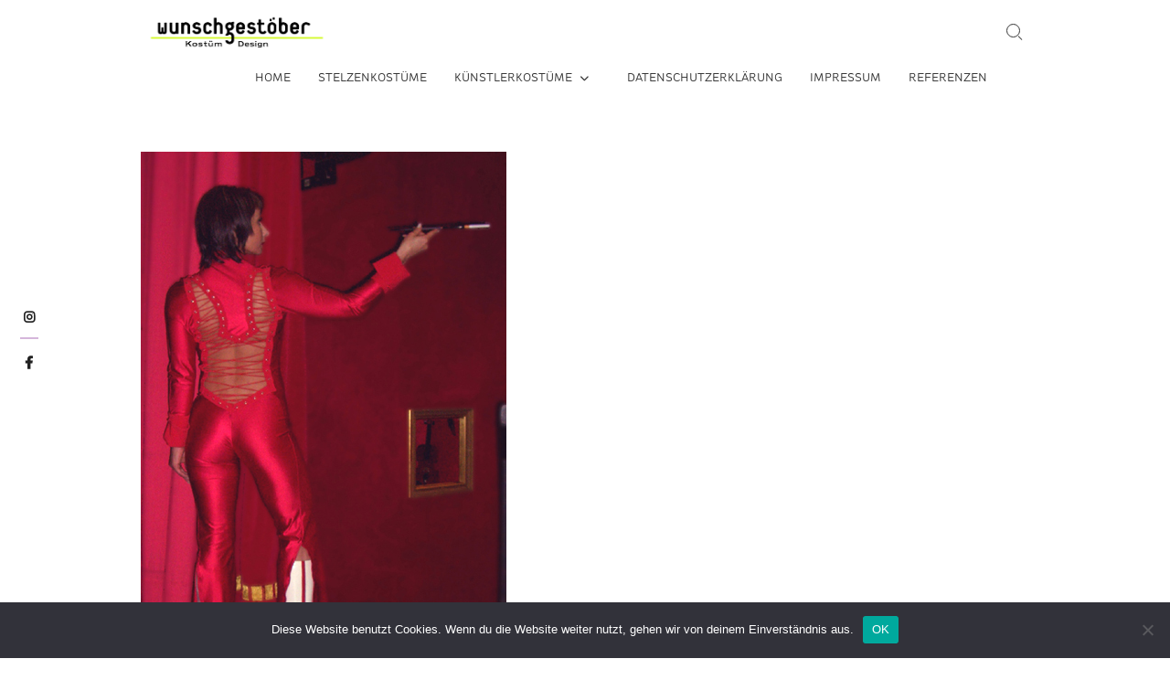

--- FILE ---
content_type: text/html; charset=UTF-8
request_url: http://wunschgestoeber.de/kontorsionskostum-hommage-an-gaultier/
body_size: 10051
content:
<!doctype html>
<html dir="ltr" lang="de" prefix="og: https://ogp.me/ns#">
<head>
	<meta charset="UTF-8">
	<meta name="viewport" content="width=device-width">
	<link rel="profile" href="https://gmpg.org/xfn/11">

	<title>Kontorsionskostum – Hommage an Gaultier | Wunschgestöber</title>
	<style>img:is([sizes="auto" i], [sizes^="auto," i]) { contain-intrinsic-size: 3000px 1500px }</style>
	
		<!-- All in One SEO 4.8.9 - aioseo.com -->
	<meta name="robots" content="max-image-preview:large" />
	<meta name="author" content="Wunschadmin"/>
	<link rel="canonical" href="http://wunschgestoeber.de/kontorsionskostum-hommage-an-gaultier/" />
	<meta name="generator" content="All in One SEO (AIOSEO) 4.8.9" />
		<meta property="og:locale" content="de_DE" />
		<meta property="og:site_name" content="Wunschgestöber | Die Kostümmanufaktur in Essen" />
		<meta property="og:type" content="article" />
		<meta property="og:title" content="Kontorsionskostum – Hommage an Gaultier | Wunschgestöber" />
		<meta property="og:url" content="http://wunschgestoeber.de/kontorsionskostum-hommage-an-gaultier/" />
		<meta property="og:image" content="http://wunschgestoeber.de/wp-content/uploads/2018/04/Logo-schwarz-grün-Kostüm-Design-copy.jpg" />
		<meta property="article:published_time" content="2018-04-22T18:49:13+00:00" />
		<meta property="article:modified_time" content="2018-04-22T18:49:13+00:00" />
		<meta name="twitter:card" content="summary" />
		<meta name="twitter:title" content="Kontorsionskostum – Hommage an Gaultier | Wunschgestöber" />
		<meta name="twitter:image" content="http://wunschgestoeber.de/wp-content/uploads/2018/04/Logo-schwarz-grün-Kostüm-Design-copy.jpg" />
		<script type="application/ld+json" class="aioseo-schema">
			{"@context":"https:\/\/schema.org","@graph":[{"@type":"BreadcrumbList","@id":"http:\/\/wunschgestoeber.de\/kontorsionskostum-hommage-an-gaultier\/#breadcrumblist","itemListElement":[{"@type":"ListItem","@id":"http:\/\/wunschgestoeber.de#listItem","position":1,"name":"Home","item":"http:\/\/wunschgestoeber.de","nextItem":{"@type":"ListItem","@id":"http:\/\/wunschgestoeber.de\/kontorsionskostum-hommage-an-gaultier\/#listItem","name":"Kontorsionskostum &#8211; Hommage an Gaultier"}},{"@type":"ListItem","@id":"http:\/\/wunschgestoeber.de\/kontorsionskostum-hommage-an-gaultier\/#listItem","position":2,"name":"Kontorsionskostum &#8211; Hommage an Gaultier","previousItem":{"@type":"ListItem","@id":"http:\/\/wunschgestoeber.de#listItem","name":"Home"}}]},{"@type":"ItemPage","@id":"http:\/\/wunschgestoeber.de\/kontorsionskostum-hommage-an-gaultier\/#itempage","url":"http:\/\/wunschgestoeber.de\/kontorsionskostum-hommage-an-gaultier\/","name":"Kontorsionskostum \u2013 Hommage an Gaultier | Wunschgest\u00f6ber","inLanguage":"de-DE","isPartOf":{"@id":"http:\/\/wunschgestoeber.de\/#website"},"breadcrumb":{"@id":"http:\/\/wunschgestoeber.de\/kontorsionskostum-hommage-an-gaultier\/#breadcrumblist"},"author":{"@id":"http:\/\/wunschgestoeber.de\/author\/wunschadmin\/#author"},"creator":{"@id":"http:\/\/wunschgestoeber.de\/author\/wunschadmin\/#author"},"datePublished":"2018-04-22T18:49:13+00:00","dateModified":"2018-04-22T18:49:13+00:00"},{"@type":"Organization","@id":"http:\/\/wunschgestoeber.de\/#organization","name":"Wunschgest\u00f6ber","description":"Die Kost\u00fcmmanufaktur in Essen","url":"http:\/\/wunschgestoeber.de\/","logo":{"@type":"ImageObject","url":"http:\/\/wunschgestoeber.de\/wp-content\/uploads\/2018\/04\/Logo-schwarz-gr\u00fcn-Kost\u00fcm-Design-copy.jpg","@id":"http:\/\/wunschgestoeber.de\/kontorsionskostum-hommage-an-gaultier\/#organizationLogo","width":3668,"height":900},"image":{"@id":"http:\/\/wunschgestoeber.de\/kontorsionskostum-hommage-an-gaultier\/#organizationLogo"}},{"@type":"Person","@id":"http:\/\/wunschgestoeber.de\/author\/wunschadmin\/#author","url":"http:\/\/wunschgestoeber.de\/author\/wunschadmin\/","name":"Wunschadmin","image":{"@type":"ImageObject","@id":"http:\/\/wunschgestoeber.de\/kontorsionskostum-hommage-an-gaultier\/#authorImage","url":"https:\/\/secure.gravatar.com\/avatar\/b3700ce2f677c2e40ee970966d6e4da0584195763a4479eaa38157ccba04a9e4?s=96&d=mm&r=g","width":96,"height":96,"caption":"Wunschadmin"}},{"@type":"WebSite","@id":"http:\/\/wunschgestoeber.de\/#website","url":"http:\/\/wunschgestoeber.de\/","name":"Wunschgest\u00f6ber","description":"Die Kost\u00fcmmanufaktur in Essen","inLanguage":"de-DE","publisher":{"@id":"http:\/\/wunschgestoeber.de\/#organization"}}]}
		</script>
		<!-- All in One SEO -->

<link rel="alternate" type="application/rss+xml" title="Wunschgestöber &raquo; Feed" href="http://wunschgestoeber.de/feed/" />
<link rel="alternate" type="application/rss+xml" title="Wunschgestöber &raquo; Kommentar-Feed" href="http://wunschgestoeber.de/comments/feed/" />
<script type="text/javascript">
/* <![CDATA[ */
window._wpemojiSettings = {"baseUrl":"https:\/\/s.w.org\/images\/core\/emoji\/16.0.1\/72x72\/","ext":".png","svgUrl":"https:\/\/s.w.org\/images\/core\/emoji\/16.0.1\/svg\/","svgExt":".svg","source":{"concatemoji":"http:\/\/wunschgestoeber.de\/wp-includes\/js\/wp-emoji-release.min.js?ver=6.8.3"}};
/*! This file is auto-generated */
!function(s,n){var o,i,e;function c(e){try{var t={supportTests:e,timestamp:(new Date).valueOf()};sessionStorage.setItem(o,JSON.stringify(t))}catch(e){}}function p(e,t,n){e.clearRect(0,0,e.canvas.width,e.canvas.height),e.fillText(t,0,0);var t=new Uint32Array(e.getImageData(0,0,e.canvas.width,e.canvas.height).data),a=(e.clearRect(0,0,e.canvas.width,e.canvas.height),e.fillText(n,0,0),new Uint32Array(e.getImageData(0,0,e.canvas.width,e.canvas.height).data));return t.every(function(e,t){return e===a[t]})}function u(e,t){e.clearRect(0,0,e.canvas.width,e.canvas.height),e.fillText(t,0,0);for(var n=e.getImageData(16,16,1,1),a=0;a<n.data.length;a++)if(0!==n.data[a])return!1;return!0}function f(e,t,n,a){switch(t){case"flag":return n(e,"\ud83c\udff3\ufe0f\u200d\u26a7\ufe0f","\ud83c\udff3\ufe0f\u200b\u26a7\ufe0f")?!1:!n(e,"\ud83c\udde8\ud83c\uddf6","\ud83c\udde8\u200b\ud83c\uddf6")&&!n(e,"\ud83c\udff4\udb40\udc67\udb40\udc62\udb40\udc65\udb40\udc6e\udb40\udc67\udb40\udc7f","\ud83c\udff4\u200b\udb40\udc67\u200b\udb40\udc62\u200b\udb40\udc65\u200b\udb40\udc6e\u200b\udb40\udc67\u200b\udb40\udc7f");case"emoji":return!a(e,"\ud83e\udedf")}return!1}function g(e,t,n,a){var r="undefined"!=typeof WorkerGlobalScope&&self instanceof WorkerGlobalScope?new OffscreenCanvas(300,150):s.createElement("canvas"),o=r.getContext("2d",{willReadFrequently:!0}),i=(o.textBaseline="top",o.font="600 32px Arial",{});return e.forEach(function(e){i[e]=t(o,e,n,a)}),i}function t(e){var t=s.createElement("script");t.src=e,t.defer=!0,s.head.appendChild(t)}"undefined"!=typeof Promise&&(o="wpEmojiSettingsSupports",i=["flag","emoji"],n.supports={everything:!0,everythingExceptFlag:!0},e=new Promise(function(e){s.addEventListener("DOMContentLoaded",e,{once:!0})}),new Promise(function(t){var n=function(){try{var e=JSON.parse(sessionStorage.getItem(o));if("object"==typeof e&&"number"==typeof e.timestamp&&(new Date).valueOf()<e.timestamp+604800&&"object"==typeof e.supportTests)return e.supportTests}catch(e){}return null}();if(!n){if("undefined"!=typeof Worker&&"undefined"!=typeof OffscreenCanvas&&"undefined"!=typeof URL&&URL.createObjectURL&&"undefined"!=typeof Blob)try{var e="postMessage("+g.toString()+"("+[JSON.stringify(i),f.toString(),p.toString(),u.toString()].join(",")+"));",a=new Blob([e],{type:"text/javascript"}),r=new Worker(URL.createObjectURL(a),{name:"wpTestEmojiSupports"});return void(r.onmessage=function(e){c(n=e.data),r.terminate(),t(n)})}catch(e){}c(n=g(i,f,p,u))}t(n)}).then(function(e){for(var t in e)n.supports[t]=e[t],n.supports.everything=n.supports.everything&&n.supports[t],"flag"!==t&&(n.supports.everythingExceptFlag=n.supports.everythingExceptFlag&&n.supports[t]);n.supports.everythingExceptFlag=n.supports.everythingExceptFlag&&!n.supports.flag,n.DOMReady=!1,n.readyCallback=function(){n.DOMReady=!0}}).then(function(){return e}).then(function(){var e;n.supports.everything||(n.readyCallback(),(e=n.source||{}).concatemoji?t(e.concatemoji):e.wpemoji&&e.twemoji&&(t(e.twemoji),t(e.wpemoji)))}))}((window,document),window._wpemojiSettings);
/* ]]> */
</script>
<style id='wp-emoji-styles-inline-css' type='text/css'>

	img.wp-smiley, img.emoji {
		display: inline !important;
		border: none !important;
		box-shadow: none !important;
		height: 1em !important;
		width: 1em !important;
		margin: 0 0.07em !important;
		vertical-align: -0.1em !important;
		background: none !important;
		padding: 0 !important;
	}
</style>
<link rel='stylesheet' id='wp-block-library-css' href='http://wunschgestoeber.de/wp-includes/css/dist/block-library/style.min.css?ver=6.8.3' type='text/css' media='all' />
<style id='classic-theme-styles-inline-css' type='text/css'>
/*! This file is auto-generated */
.wp-block-button__link{color:#fff;background-color:#32373c;border-radius:9999px;box-shadow:none;text-decoration:none;padding:calc(.667em + 2px) calc(1.333em + 2px);font-size:1.125em}.wp-block-file__button{background:#32373c;color:#fff;text-decoration:none}
</style>
<style id='global-styles-inline-css' type='text/css'>
:root{--wp--preset--aspect-ratio--square: 1;--wp--preset--aspect-ratio--4-3: 4/3;--wp--preset--aspect-ratio--3-4: 3/4;--wp--preset--aspect-ratio--3-2: 3/2;--wp--preset--aspect-ratio--2-3: 2/3;--wp--preset--aspect-ratio--16-9: 16/9;--wp--preset--aspect-ratio--9-16: 9/16;--wp--preset--color--black: #000000;--wp--preset--color--cyan-bluish-gray: #abb8c3;--wp--preset--color--white: #ffffff;--wp--preset--color--pale-pink: #f78da7;--wp--preset--color--vivid-red: #cf2e2e;--wp--preset--color--luminous-vivid-orange: #ff6900;--wp--preset--color--luminous-vivid-amber: #fcb900;--wp--preset--color--light-green-cyan: #7bdcb5;--wp--preset--color--vivid-green-cyan: #00d084;--wp--preset--color--pale-cyan-blue: #8ed1fc;--wp--preset--color--vivid-cyan-blue: #0693e3;--wp--preset--color--vivid-purple: #9b51e0;--wp--preset--gradient--vivid-cyan-blue-to-vivid-purple: linear-gradient(135deg,rgba(6,147,227,1) 0%,rgb(155,81,224) 100%);--wp--preset--gradient--light-green-cyan-to-vivid-green-cyan: linear-gradient(135deg,rgb(122,220,180) 0%,rgb(0,208,130) 100%);--wp--preset--gradient--luminous-vivid-amber-to-luminous-vivid-orange: linear-gradient(135deg,rgba(252,185,0,1) 0%,rgba(255,105,0,1) 100%);--wp--preset--gradient--luminous-vivid-orange-to-vivid-red: linear-gradient(135deg,rgba(255,105,0,1) 0%,rgb(207,46,46) 100%);--wp--preset--gradient--very-light-gray-to-cyan-bluish-gray: linear-gradient(135deg,rgb(238,238,238) 0%,rgb(169,184,195) 100%);--wp--preset--gradient--cool-to-warm-spectrum: linear-gradient(135deg,rgb(74,234,220) 0%,rgb(151,120,209) 20%,rgb(207,42,186) 40%,rgb(238,44,130) 60%,rgb(251,105,98) 80%,rgb(254,248,76) 100%);--wp--preset--gradient--blush-light-purple: linear-gradient(135deg,rgb(255,206,236) 0%,rgb(152,150,240) 100%);--wp--preset--gradient--blush-bordeaux: linear-gradient(135deg,rgb(254,205,165) 0%,rgb(254,45,45) 50%,rgb(107,0,62) 100%);--wp--preset--gradient--luminous-dusk: linear-gradient(135deg,rgb(255,203,112) 0%,rgb(199,81,192) 50%,rgb(65,88,208) 100%);--wp--preset--gradient--pale-ocean: linear-gradient(135deg,rgb(255,245,203) 0%,rgb(182,227,212) 50%,rgb(51,167,181) 100%);--wp--preset--gradient--electric-grass: linear-gradient(135deg,rgb(202,248,128) 0%,rgb(113,206,126) 100%);--wp--preset--gradient--midnight: linear-gradient(135deg,rgb(2,3,129) 0%,rgb(40,116,252) 100%);--wp--preset--font-size--small: 13px;--wp--preset--font-size--medium: 20px;--wp--preset--font-size--large: 36px;--wp--preset--font-size--x-large: 42px;--wp--preset--spacing--20: 0.44rem;--wp--preset--spacing--30: 0.67rem;--wp--preset--spacing--40: 1rem;--wp--preset--spacing--50: 1.5rem;--wp--preset--spacing--60: 2.25rem;--wp--preset--spacing--70: 3.38rem;--wp--preset--spacing--80: 5.06rem;--wp--preset--shadow--natural: 6px 6px 9px rgba(0, 0, 0, 0.2);--wp--preset--shadow--deep: 12px 12px 50px rgba(0, 0, 0, 0.4);--wp--preset--shadow--sharp: 6px 6px 0px rgba(0, 0, 0, 0.2);--wp--preset--shadow--outlined: 6px 6px 0px -3px rgba(255, 255, 255, 1), 6px 6px rgba(0, 0, 0, 1);--wp--preset--shadow--crisp: 6px 6px 0px rgba(0, 0, 0, 1);}:where(.is-layout-flex){gap: 0.5em;}:where(.is-layout-grid){gap: 0.5em;}body .is-layout-flex{display: flex;}.is-layout-flex{flex-wrap: wrap;align-items: center;}.is-layout-flex > :is(*, div){margin: 0;}body .is-layout-grid{display: grid;}.is-layout-grid > :is(*, div){margin: 0;}:where(.wp-block-columns.is-layout-flex){gap: 2em;}:where(.wp-block-columns.is-layout-grid){gap: 2em;}:where(.wp-block-post-template.is-layout-flex){gap: 1.25em;}:where(.wp-block-post-template.is-layout-grid){gap: 1.25em;}.has-black-color{color: var(--wp--preset--color--black) !important;}.has-cyan-bluish-gray-color{color: var(--wp--preset--color--cyan-bluish-gray) !important;}.has-white-color{color: var(--wp--preset--color--white) !important;}.has-pale-pink-color{color: var(--wp--preset--color--pale-pink) !important;}.has-vivid-red-color{color: var(--wp--preset--color--vivid-red) !important;}.has-luminous-vivid-orange-color{color: var(--wp--preset--color--luminous-vivid-orange) !important;}.has-luminous-vivid-amber-color{color: var(--wp--preset--color--luminous-vivid-amber) !important;}.has-light-green-cyan-color{color: var(--wp--preset--color--light-green-cyan) !important;}.has-vivid-green-cyan-color{color: var(--wp--preset--color--vivid-green-cyan) !important;}.has-pale-cyan-blue-color{color: var(--wp--preset--color--pale-cyan-blue) !important;}.has-vivid-cyan-blue-color{color: var(--wp--preset--color--vivid-cyan-blue) !important;}.has-vivid-purple-color{color: var(--wp--preset--color--vivid-purple) !important;}.has-black-background-color{background-color: var(--wp--preset--color--black) !important;}.has-cyan-bluish-gray-background-color{background-color: var(--wp--preset--color--cyan-bluish-gray) !important;}.has-white-background-color{background-color: var(--wp--preset--color--white) !important;}.has-pale-pink-background-color{background-color: var(--wp--preset--color--pale-pink) !important;}.has-vivid-red-background-color{background-color: var(--wp--preset--color--vivid-red) !important;}.has-luminous-vivid-orange-background-color{background-color: var(--wp--preset--color--luminous-vivid-orange) !important;}.has-luminous-vivid-amber-background-color{background-color: var(--wp--preset--color--luminous-vivid-amber) !important;}.has-light-green-cyan-background-color{background-color: var(--wp--preset--color--light-green-cyan) !important;}.has-vivid-green-cyan-background-color{background-color: var(--wp--preset--color--vivid-green-cyan) !important;}.has-pale-cyan-blue-background-color{background-color: var(--wp--preset--color--pale-cyan-blue) !important;}.has-vivid-cyan-blue-background-color{background-color: var(--wp--preset--color--vivid-cyan-blue) !important;}.has-vivid-purple-background-color{background-color: var(--wp--preset--color--vivid-purple) !important;}.has-black-border-color{border-color: var(--wp--preset--color--black) !important;}.has-cyan-bluish-gray-border-color{border-color: var(--wp--preset--color--cyan-bluish-gray) !important;}.has-white-border-color{border-color: var(--wp--preset--color--white) !important;}.has-pale-pink-border-color{border-color: var(--wp--preset--color--pale-pink) !important;}.has-vivid-red-border-color{border-color: var(--wp--preset--color--vivid-red) !important;}.has-luminous-vivid-orange-border-color{border-color: var(--wp--preset--color--luminous-vivid-orange) !important;}.has-luminous-vivid-amber-border-color{border-color: var(--wp--preset--color--luminous-vivid-amber) !important;}.has-light-green-cyan-border-color{border-color: var(--wp--preset--color--light-green-cyan) !important;}.has-vivid-green-cyan-border-color{border-color: var(--wp--preset--color--vivid-green-cyan) !important;}.has-pale-cyan-blue-border-color{border-color: var(--wp--preset--color--pale-cyan-blue) !important;}.has-vivid-cyan-blue-border-color{border-color: var(--wp--preset--color--vivid-cyan-blue) !important;}.has-vivid-purple-border-color{border-color: var(--wp--preset--color--vivid-purple) !important;}.has-vivid-cyan-blue-to-vivid-purple-gradient-background{background: var(--wp--preset--gradient--vivid-cyan-blue-to-vivid-purple) !important;}.has-light-green-cyan-to-vivid-green-cyan-gradient-background{background: var(--wp--preset--gradient--light-green-cyan-to-vivid-green-cyan) !important;}.has-luminous-vivid-amber-to-luminous-vivid-orange-gradient-background{background: var(--wp--preset--gradient--luminous-vivid-amber-to-luminous-vivid-orange) !important;}.has-luminous-vivid-orange-to-vivid-red-gradient-background{background: var(--wp--preset--gradient--luminous-vivid-orange-to-vivid-red) !important;}.has-very-light-gray-to-cyan-bluish-gray-gradient-background{background: var(--wp--preset--gradient--very-light-gray-to-cyan-bluish-gray) !important;}.has-cool-to-warm-spectrum-gradient-background{background: var(--wp--preset--gradient--cool-to-warm-spectrum) !important;}.has-blush-light-purple-gradient-background{background: var(--wp--preset--gradient--blush-light-purple) !important;}.has-blush-bordeaux-gradient-background{background: var(--wp--preset--gradient--blush-bordeaux) !important;}.has-luminous-dusk-gradient-background{background: var(--wp--preset--gradient--luminous-dusk) !important;}.has-pale-ocean-gradient-background{background: var(--wp--preset--gradient--pale-ocean) !important;}.has-electric-grass-gradient-background{background: var(--wp--preset--gradient--electric-grass) !important;}.has-midnight-gradient-background{background: var(--wp--preset--gradient--midnight) !important;}.has-small-font-size{font-size: var(--wp--preset--font-size--small) !important;}.has-medium-font-size{font-size: var(--wp--preset--font-size--medium) !important;}.has-large-font-size{font-size: var(--wp--preset--font-size--large) !important;}.has-x-large-font-size{font-size: var(--wp--preset--font-size--x-large) !important;}
:where(.wp-block-post-template.is-layout-flex){gap: 1.25em;}:where(.wp-block-post-template.is-layout-grid){gap: 1.25em;}
:where(.wp-block-columns.is-layout-flex){gap: 2em;}:where(.wp-block-columns.is-layout-grid){gap: 2em;}
:root :where(.wp-block-pullquote){font-size: 1.5em;line-height: 1.6;}
</style>
<link rel='stylesheet' id='contact-form-7-css' href='http://wunschgestoeber.de/wp-content/plugins/contact-form-7/includes/css/styles.css?ver=6.1.3' type='text/css' media='all' />
<link rel='stylesheet' id='cookie-notice-front-css' href='http://wunschgestoeber.de/wp-content/plugins/cookie-notice/css/front.min.css?ver=2.5.8' type='text/css' media='all' />
<link rel='stylesheet' id='photoswipe-core-css-css' href='http://wunschgestoeber.de/wp-content/plugins/photoswipe-masonry/photoswipe-dist/photoswipe.css?ver=6.8.3' type='text/css' media='all' />
<link rel='stylesheet' id='pswp-skin-css' href='http://wunschgestoeber.de/wp-content/plugins/photoswipe-masonry/photoswipe-dist/default-skin/default-skin.css?ver=6.8.3' type='text/css' media='all' />
<link rel='stylesheet' id='sow-social-media-buttons-atom-e59e4c997ec5-css' href='http://wunschgestoeber.de/wp-content/uploads/siteorigin-widgets/sow-social-media-buttons-atom-e59e4c997ec5.css?ver=6.8.3' type='text/css' media='all' />
<link rel='stylesheet' id='uaf_client_css-css' href='http://wunschgestoeber.de/wp-content/uploads/useanyfont/uaf.css?ver=1764265607' type='text/css' media='all' />
<link rel='stylesheet' id='otography-style-css' href='http://wunschgestoeber.de/wp-content/themes/otography/style.css?ver=6.8.3' type='text/css' media='all' />
<style id='otography-style-inline-css' type='text/css'>

	/* link and Button ________________________ */
	a,
	.main-navigation ul li:hover > a,
	.main-navigation ul li.current-menu-item > a, 
	.main-navigation ul li.current_page_item > a, 
	.main-navigation ul li.current-menu-ancestor > a,
	.posts-navigation .nav-links .nav-previous,
	.posts-navigation .nav-links .nav-previous a,
	.posts-navigation .nav-links .nav-next,
	.posts-navigation .nav-links .nav-next a,
	.post-navigation .nav-links .nav-previous,
	.post-navigation .nav-links .nav-previous a,
	.post-navigation .nav-links .nav-next,
	.post-navigation .nav-links .nav-next a,
	.pagination .nav-links .page-numbers.current,
	.pagination .nav-links .page-numbers:hover,
	a.more-link,
	blockquote:before,
	.site-description,
	.social-links-menu li a:hover:before,
	.menu-social-links-container ul > li a:before,
	.entry-footer .entry-meta span:before,
	.slick-dots .slick-active button {
		color: #ab6eb7;
	}


	button,
	input[type="button"],
	input[type="reset"],
	input[type="submit"],
	.main-navigation ul.sub-menu,
	.main-navigation ul.children,
	.menu-social-links-container ul > li a:hover,
	.main-header .social-links-menu li:not(:last-child):after,
	.sticky-name,
	.slide-text-content .tag-links a,
	.back-to-top,
	.slick-dots li.slick-active:before,
	#bbpress-forums #bbp-search-form #bbp_search_submit {
		background-color: #ab6eb7;
	}

	.main-navigation > ul > li:hover > a,
	.main-navigation > ul > li.current-menu-item > a, 
	.main-navigation > ul > li.current_page_item > a, 
	.main-navigation > ul > li.current-menu-ancestor > a {
		border-bottom-color: #ab6eb7;
	}

	@media only screen and (max-width: 767px) {
	    .main-navigation ul>li:hover > .dropdown-toggle,
	    .main-navigation ul>li.current-menu-item .dropdown-toggle,
	    .main-navigation ul>li.current-menu-ancestor .dropdown-toggle {
	        background-color: #ab6eb7;
	    }
	}

	.widget_search .search-submit,
	.post-page-search .search-submit {
		background-color: #ab6eb7;
		border-color: #ab6eb7;
	}

	/* Woocommerce ________________________ */
	.woocommerce #respond input#submit, 
	.woocommerce a.button, 
	.woocommerce button.button, 
	.woocommerce input.button,
	.woocommerce #respond input#submit.alt, 
	.woocommerce a.button.alt, 
	.woocommerce button.button.alt, 
	.woocommerce input.button.alt,
	.woocommerce span.onsale {
		background-color: #ab6eb7;
	}

	.woocommerce div.product p.price, 
	.woocommerce div.product span.price,
	.woocommerce ul.products li.product .price {
		color: #ab6eb7;
	}
</style>
<link rel='stylesheet' id='font-awesome-css' href='http://wunschgestoeber.de/wp-content/themes/otography/assets/library/fontawesome/css/all.min.css?ver=6.8.3' type='text/css' media='all' />
<link rel='stylesheet' id='otography-google-fonts-css' href='http://wunschgestoeber.de/wp-content/fonts/63ad28af06e18cdbc0e56b4910a76e05.css' type='text/css' media='all' />
<!--n2css--><!--n2js--><script type="text/javascript" src="http://wunschgestoeber.de/wp-includes/js/tinymce/tinymce.min.js?ver=49110-20250317" id="wp-tinymce-root-js"></script>
<script type="text/javascript" src="http://wunschgestoeber.de/wp-includes/js/tinymce/plugins/compat3x/plugin.min.js?ver=49110-20250317" id="wp-tinymce-js"></script>
<script type="text/javascript" src="http://wunschgestoeber.de/wp-includes/js/jquery/jquery.min.js?ver=3.7.1" id="jquery-core-js"></script>
<script type="text/javascript" src="http://wunschgestoeber.de/wp-includes/js/jquery/jquery-migrate.min.js?ver=3.4.1" id="jquery-migrate-js"></script>
<script type="text/javascript" id="cookie-notice-front-js-before">
/* <![CDATA[ */
var cnArgs = {"ajaxUrl":"http:\/\/wunschgestoeber.de\/wp-admin\/admin-ajax.php","nonce":"591acef0ab","hideEffect":"fade","position":"bottom","onScroll":false,"onScrollOffset":100,"onClick":false,"cookieName":"cookie_notice_accepted","cookieTime":2592000,"cookieTimeRejected":2592000,"globalCookie":false,"redirection":false,"cache":true,"revokeCookies":false,"revokeCookiesOpt":"automatic"};
/* ]]> */
</script>
<script type="text/javascript" src="http://wunschgestoeber.de/wp-content/plugins/cookie-notice/js/front.min.js?ver=2.5.8" id="cookie-notice-front-js"></script>
<script type="text/javascript" src="http://wunschgestoeber.de/wp-content/plugins/photoswipe-masonry/photoswipe-dist/photoswipe.min.js?ver=6.8.3" id="photoswipe-js"></script>
<script type="text/javascript" src="http://wunschgestoeber.de/wp-content/plugins/photoswipe-masonry/photoswipe-masonry.js?ver=6.8.3" id="photoswipe-masonry-js-js"></script>
<script type="text/javascript" src="http://wunschgestoeber.de/wp-content/plugins/photoswipe-masonry/photoswipe-dist/photoswipe-ui-default.min.js?ver=6.8.3" id="photoswipe-ui-default-js"></script>
<script type="text/javascript" src="http://wunschgestoeber.de/wp-content/plugins/photoswipe-masonry/masonry.pkgd.min.js?ver=6.8.3" id="photoswipe-masonry-js"></script>
<script type="text/javascript" src="http://wunschgestoeber.de/wp-content/plugins/photoswipe-masonry/imagesloaded.pkgd.min.js?ver=6.8.3" id="photoswipe-imagesloaded-js"></script>
<script type="text/javascript" src="http://wunschgestoeber.de/wp-content/themes/otography/assets/js/global.js?ver=1" id="otography-global-js"></script>
<link rel="https://api.w.org/" href="http://wunschgestoeber.de/wp-json/" /><link rel="alternate" title="JSON" type="application/json" href="http://wunschgestoeber.de/wp-json/wp/v2/media/1098" /><link rel="EditURI" type="application/rsd+xml" title="RSD" href="http://wunschgestoeber.de/xmlrpc.php?rsd" />
<meta name="generator" content="WordPress 6.8.3" />
<link rel='shortlink' href='http://wunschgestoeber.de/?p=1098' />
<link rel="alternate" title="oEmbed (JSON)" type="application/json+oembed" href="http://wunschgestoeber.de/wp-json/oembed/1.0/embed?url=http%3A%2F%2Fwunschgestoeber.de%2Fkontorsionskostum-hommage-an-gaultier%2F" />
<link rel="alternate" title="oEmbed (XML)" type="text/xml+oembed" href="http://wunschgestoeber.de/wp-json/oembed/1.0/embed?url=http%3A%2F%2Fwunschgestoeber.de%2Fkontorsionskostum-hommage-an-gaultier%2F&#038;format=xml" />
		<style type="text/css">
					.site-title a,
			.site-description
			 {
				position: absolute;
				clip: rect(1px, 1px, 1px, 1px);
			}
				</style>
		<link rel="icon" href="http://wunschgestoeber.de/wp-content/uploads/2018/04/cropped-Logo-schwarz-gruen-Kostuem-Design-copy-32x32.jpg" sizes="32x32" />
<link rel="icon" href="http://wunschgestoeber.de/wp-content/uploads/2018/04/cropped-Logo-schwarz-gruen-Kostuem-Design-copy-192x192.jpg" sizes="192x192" />
<link rel="apple-touch-icon" href="http://wunschgestoeber.de/wp-content/uploads/2018/04/cropped-Logo-schwarz-gruen-Kostuem-Design-copy-180x180.jpg" />
<meta name="msapplication-TileImage" content="http://wunschgestoeber.de/wp-content/uploads/2018/04/cropped-Logo-schwarz-gruen-Kostuem-Design-copy-270x270.jpg" />
		<style type="text/css" id="wp-custom-css">
			.centered-title {
    text-align: center;
}
.centered-header {
    text-align: center;
}		</style>
		</head>

<body class="attachment wp-singular attachment-template-default single single-attachment postid-1098 attachmentid-1098 attachment-jpeg wp-custom-logo wp-theme-otography cookies-not-set full-width">
		<div id="page" class="site">
	<a class="skip-link screen-reader-text" href="#content">Skip to content</a>

	<header id="masthead" class="site-header" role="banner">
		<div id="main-header" class="main-header">

							<div id="nav-sticker">
					<div class="navigation-top">
						<div class="wrap">
							    <div class="site-branding">
        <a href="http://wunschgestoeber.de/" class="custom-logo-link" rel="home"><img width="3668" height="900" src="http://wunschgestoeber.de/wp-content/uploads/2018/04/Logo-schwarz-grün-Kostüm-Design-copy.jpg" class="custom-logo" alt="Wunschgestöber" decoding="async" fetchpriority="high" srcset="http://wunschgestoeber.de/wp-content/uploads/2018/04/Logo-schwarz-grün-Kostüm-Design-copy.jpg 3668w, http://wunschgestoeber.de/wp-content/uploads/2018/04/Logo-schwarz-grün-Kostüm-Design-copy-300x74.jpg 300w, http://wunschgestoeber.de/wp-content/uploads/2018/04/Logo-schwarz-grün-Kostüm-Design-copy-768x188.jpg 768w, http://wunschgestoeber.de/wp-content/uploads/2018/04/Logo-schwarz-grün-Kostüm-Design-copy-1024x251.jpg 1024w" sizes="(max-width: 3668px) 100vw, 3668px" /></a>        <div class="site-branding-text">

                            <p class="site-title"><a href="http://wunschgestoeber.de/" rel="home">Wunschgestöber</a></p>
                                <p class="site-description">Die Kostümmanufaktur in Essen</p>
                    </div><!-- .site-branding-text -->
    </div><!-- .site-branding -->

    <div id="site-header-menu" class="site-header-menu">
        <nav id="site-navigation" class="main-navigation" aria-label="Primary Menu">
            <button class="menu-toggle" aria-controls="primary-menu" aria-expanded="false">
                <span class="toggle-text">Menu</span>
                <span class="toggle-bar"></span>
            </button>
            <ul id="primary-menu" class="menu nav-menu"><li id="menu-item-92" class="menu-item menu-item-type-post_type menu-item-object-page menu-item-home menu-item-92"><a href="http://wunschgestoeber.de/">Home</a></li>
<li id="menu-item-1924" class="menu-item menu-item-type-post_type menu-item-object-page menu-item-1924"><a href="http://wunschgestoeber.de/stelzenkostueme/">Stelzenkostüme</a></li>
<li id="menu-item-1920" class="menu-item menu-item-type-post_type menu-item-object-page menu-item-has-children menu-item-1920"><a href="http://wunschgestoeber.de/kuenstlerkostueme/">Künstlerkostüme</a>
<ul class="sub-menu">
	<li id="menu-item-1921" class="menu-item menu-item-type-post_type menu-item-object-page menu-item-1921"><a href="http://wunschgestoeber.de/kuenstlerkostueme/artisten/">Artisten</a></li>
	<li id="menu-item-1974" class="menu-item menu-item-type-post_type menu-item-object-page menu-item-1974"><a href="http://wunschgestoeber.de/walk-act-kostueme/">Walk Act Kostüme</a></li>
	<li id="menu-item-1922" class="menu-item menu-item-type-post_type menu-item-object-page menu-item-1922"><a href="http://wunschgestoeber.de/kuenstlerkostueme/buehnenkostueme/">Bühnenkostüme</a></li>
	<li id="menu-item-1923" class="menu-item menu-item-type-post_type menu-item-object-page menu-item-1923"><a href="http://wunschgestoeber.de/kuenstlerkostueme/kostueme-fuer-tanz/">Kostüme für Tanz</a></li>
</ul>
</li>
<li id="menu-item-1925" class="menu-item menu-item-type-post_type menu-item-object-page menu-item-1925"><a href="http://wunschgestoeber.de/datenschutzerklaerung/">Datenschutzerklärung</a></li>
<li id="menu-item-1926" class="menu-item menu-item-type-post_type menu-item-object-page menu-item-1926"><a href="http://wunschgestoeber.de/impressum/">Impressum</a></li>
<li id="menu-item-1927" class="menu-item menu-item-type-post_type menu-item-object-page menu-item-1927"><a href="http://wunschgestoeber.de/referenzen/">Referenzen</a></li>
</ul>        </nav><!-- #site-navigation -->
    </div>

       <button type="button" class="search-toggle"><span><span class="screen-reader-text">Search for:</span></span></button>

    						</div><!-- .wrap -->
					</div><!-- .navigation-top -->
				</div><!-- #nav-sticker -->
				<div class="search-container">
    <button class="close-search"><span></span></button>
    <form method="get" class="search" action="http://wunschgestoeber.de/">
         <label class="screen-reader-text">Search</label>
            <input class="search-field" placeholder="Search&hellip;" name="s" type="search"> 
            <input class="search-submit" value="Search" type="submit">
    </form>
</div><!-- .search-container -->
    
    <nav class="social-navigation" aria-label="Social" role="navigation">
        <ul class="social-links-menu"><li id="menu-item-1936" class="menu-item menu-item-type-custom menu-item-object-custom menu-item-1936"><a href="https://www.instagram.com/wunschgestoeber/"><span class="screen-reader-text">Instagram</span></a></li>
<li id="menu-item-1937" class="menu-item menu-item-type-custom menu-item-object-custom menu-item-1937"><a href="https://www.facebook.com/Jules.Weinstock/"><span class="screen-reader-text">Facebook</span></a></li>
</ul>    </nav><!-- .social-navigation -->

	
		</div><!-- .main-header -->
	</header><!-- #masthead -->

	
	<div id="content" class="site-content">

		<div class="wrap">	<div id="primary" class="content-area">
		<main id="main" class="site-main" role="main">

		
	<article id="post-1098" class="post-1098 attachment type-attachment status-inherit hentry entry">
		<img width="400" height="600" src="http://wunschgestoeber.de/wp-content/uploads/2018/04/Kontorsionskostum-Hommage-an-Gaultier.jpg" class="attachment-full size-full" alt="" decoding="async" srcset="http://wunschgestoeber.de/wp-content/uploads/2018/04/Kontorsionskostum-Hommage-an-Gaultier.jpg 400w, http://wunschgestoeber.de/wp-content/uploads/2018/04/Kontorsionskostum-Hommage-an-Gaultier-200x300.jpg 200w" sizes="(max-width: 400px) 100vw, 400px" />	<div class="entry-content">
			</div><!-- .entry-content -->

	<span class="full-size-link"><span class="screen-reader-text">Full size</span><a href="http://wunschgestoeber.de/wp-content/uploads/2018/04/Kontorsionskostum-Hommage-an-Gaultier.jpg">400 &times; 600</a></span>
	</article><!-- #post-1098 -->

		
	<nav class="navigation post-navigation" aria-label="Beiträge">
		<h2 class="screen-reader-text">Beitragsnavigation</h2>
		<div class="nav-links"><div class="nav-previous"><a href="http://wunschgestoeber.de/kontorsionskostum-hommage-an-gaultier/" rel="prev">Kontorsionskostum &#8211; Hommage an Gaultier</a></div></div>
	</nav>
		</main><!-- #main -->
	</div><!-- #primary -->
</div><!-- .wrap -->

	</div><!-- #content -->


	<footer id="colophon" class="site-footer" role="contentinfo">

			
		<div class="copyright-area">
			<div class="wrap">
				<div class="site-info">
					    <a href="https://wordpress.org/">
Proudly powered by WordPress</a>
<span class="sep"> | </span>
Theme: Otography <span class="sep"> | </span>  By <a href="https://themefreesia.com/">Theme Freesia</a>.				</div><!-- .site-info -->
												<div class="footer-right-info">
															</div>
									</div><!-- .wrap -->
		</div><!-- .copyright-area -->
	</footer><!-- #colophon -->
			<button href="#" type="button" class="back-to-top"><i class="fa-solid fa-angle-up"></i>Go Top</button>
	</div><!-- #page -->

<script type="speculationrules">
{"prefetch":[{"source":"document","where":{"and":[{"href_matches":"\/*"},{"not":{"href_matches":["\/wp-*.php","\/wp-admin\/*","\/wp-content\/uploads\/*","\/wp-content\/*","\/wp-content\/plugins\/*","\/wp-content\/themes\/otography\/*","\/*\\?(.+)"]}},{"not":{"selector_matches":"a[rel~=\"nofollow\"]"}},{"not":{"selector_matches":".no-prefetch, .no-prefetch a"}}]},"eagerness":"conservative"}]}
</script>
<!-- Root element of PhotoSwipe. Must have class pswp. -->
<div class="pswp" tabindex="-1" role="dialog" aria-hidden="true">

<!-- Background of PhotoSwipe.
    Its a separate element, as animating opacity is faster than rgba(). -->
<div class="pswp__bg"></div>

<!-- Slides wrapper with overflow:hidden. -->
<div class="pswp__scroll-wrap">

    <!-- Container that holds slides.
            PhotoSwipe keeps only 3 slides in DOM to save memory. -->
    <div class="pswp__container">
        <!-- dont modify these 3 pswp__item elements, data is added later on -->
        <div class="pswp__item"></div>
        <div class="pswp__item"></div>
        <div class="pswp__item"></div>
    </div>

    <!-- Default (PhotoSwipeUI_Default) interface on top of sliding area. Can be changed. -->
    <div class="pswp__ui pswp__ui--hidden">
        <div class="pswp__top-bar">

            <!--  Controls are self-explanatory. Order can be changed. -->

            <div class="pswp__counter"></div>

            <button class="pswp__button pswp__button--close" title="Close (Esc)"></button>

            <button class="pswp__button pswp__button--share" title="Share"></button>

            <button class="pswp__button pswp__button--fs" title="Toggle fullscreen"></button>

            <button class="pswp__button pswp__button--zoom" title="Zoom in/out"></button>

            <!-- Preloader demo http://codepen.io/dimsemenov/pen/yyBWoR -->
            <!-- element will get class pswp__preloader--active when preloader is running -->
            <div class="pswp__preloader">
                <div class="pswp__preloader__icn">
                <div class="pswp__preloader__cut">
                    <div class="pswp__preloader__donut"></div>
                </div>
                </div>
            </div>
        </div>

        <div class="pswp__share-modal pswp__share-modal--hidden pswp__single-tap">
            <div class="pswp__share-tooltip"></div>
        </div>

        <button class="pswp__button pswp__button--arrow--left" title="Previous (arrow left)">
        </button>

        <button class="pswp__button pswp__button--arrow--right" title="Next (arrow right)">
        </button>

        <div class="pswp__caption">
            <div class="pswp__caption__center"></div>
        </div>

    </div>

</div>

</div><script type="text/javascript" src="http://wunschgestoeber.de/wp-includes/js/dist/hooks.min.js?ver=4d63a3d491d11ffd8ac6" id="wp-hooks-js"></script>
<script type="text/javascript" src="http://wunschgestoeber.de/wp-includes/js/dist/i18n.min.js?ver=5e580eb46a90c2b997e6" id="wp-i18n-js"></script>
<script type="text/javascript" id="wp-i18n-js-after">
/* <![CDATA[ */
wp.i18n.setLocaleData( { 'text direction\u0004ltr': [ 'ltr' ] } );
/* ]]> */
</script>
<script type="text/javascript" src="http://wunschgestoeber.de/wp-content/plugins/contact-form-7/includes/swv/js/index.js?ver=6.1.3" id="swv-js"></script>
<script type="text/javascript" id="contact-form-7-js-translations">
/* <![CDATA[ */
( function( domain, translations ) {
	var localeData = translations.locale_data[ domain ] || translations.locale_data.messages;
	localeData[""].domain = domain;
	wp.i18n.setLocaleData( localeData, domain );
} )( "contact-form-7", {"translation-revision-date":"2025-10-26 03:28:49+0000","generator":"GlotPress\/4.0.3","domain":"messages","locale_data":{"messages":{"":{"domain":"messages","plural-forms":"nplurals=2; plural=n != 1;","lang":"de"},"This contact form is placed in the wrong place.":["Dieses Kontaktformular wurde an der falschen Stelle platziert."],"Error:":["Fehler:"]}},"comment":{"reference":"includes\/js\/index.js"}} );
/* ]]> */
</script>
<script type="text/javascript" id="contact-form-7-js-before">
/* <![CDATA[ */
var wpcf7 = {
    "api": {
        "root": "http:\/\/wunschgestoeber.de\/wp-json\/",
        "namespace": "contact-form-7\/v1"
    },
    "cached": 1
};
/* ]]> */
</script>
<script type="text/javascript" src="http://wunschgestoeber.de/wp-content/plugins/contact-form-7/includes/js/index.js?ver=6.1.3" id="contact-form-7-js"></script>
<script type="text/javascript" src="http://wunschgestoeber.de/wp-content/themes/otography/assets/js/navigation.min.js?ver=6.8.3" id="otography-navigation-js"></script>
<script type="text/javascript" src="http://wunschgestoeber.de/wp-content/themes/otography/assets/js/skip-link-focus-fix.js?ver=6.8.3" id="otography-skip-link-focus-fix-js"></script>
<script type="text/javascript" src="http://wunschgestoeber.de/wp-content/themes/otography/assets/library/sticky-sidebar/ResizeSensor.js?ver=6.8.3" id="ResizeSensor-js"></script>
<script type="text/javascript" src="http://wunschgestoeber.de/wp-content/themes/otography/assets/library/sticky-sidebar/theia-sticky-sidebar.js?ver=6.8.3" id="theia-sticky-sidebar-js"></script>
<script type="text/javascript" src="http://wunschgestoeber.de/wp-content/themes/otography/assets/library/slick/slick.min.js?ver=6.8.3" id="slick-js"></script>
<script type="text/javascript" src="http://wunschgestoeber.de/wp-content/themes/otography/assets/library/slick/slick-settings.js?ver=6.8.3" id="otography-slick-settings-js"></script>
<script type="text/javascript" src="http://wunschgestoeber.de/wp-content/themes/otography/assets/library/sticky/jquery.sticky.js?ver=6.8.3" id="jquery-sticky-js"></script>
<script type="text/javascript" src="http://wunschgestoeber.de/wp-content/themes/otography/assets/library/sticky/sticky-setting.js?ver=6.8.3" id="otography-sticky-settings-js"></script>

		<!-- Cookie Notice plugin v2.5.8 by Hu-manity.co https://hu-manity.co/ -->
		<div id="cookie-notice" role="dialog" class="cookie-notice-hidden cookie-revoke-hidden cn-position-bottom" aria-label="Cookie Notice" style="background-color: rgba(50,50,58,1);"><div class="cookie-notice-container" style="color: #fff"><span id="cn-notice-text" class="cn-text-container">Diese Website benutzt Cookies. Wenn du die Website weiter nutzt, gehen wir von deinem Einverständnis aus.</span><span id="cn-notice-buttons" class="cn-buttons-container"><button id="cn-accept-cookie" data-cookie-set="accept" class="cn-set-cookie cn-button" aria-label="OK" style="background-color: #00a99d">OK</button></span><button id="cn-close-notice" data-cookie-set="accept" class="cn-close-icon" aria-label="Nein"></button></div>
			
		</div>
		<!-- / Cookie Notice plugin -->
</body>
</html>

<!--
Performance optimized by W3 Total Cache. Learn more: https://www.boldgrid.com/w3-total-cache/


Served from: wunschgestoeber.de @ 2026-01-21 16:26:56 by W3 Total Cache
-->

--- FILE ---
content_type: text/css
request_url: http://wunschgestoeber.de/wp-content/uploads/useanyfont/uaf.css?ver=1764265607
body_size: 426
content:
				@font-face {
					font-family: 'st-ryde';
					src: url('/wp-content/uploads/useanyfont/180425095009St-ryde.woff') format('woff');
					  font-display: auto;
				}

				.st-ryde{font-family: 'st-ryde' !important;}

						h1, h2, h3, h4, h5, h6, p, blockquote, li, a{
					font-family: 'st-ryde' !important;
				}
						h1, h2, h3, h4, h5, h6, .entry-title, body.single-post .entry-title, body.page .entry-title, body.category .entry-title, .widget-title, .site-title, .site-description, body, p, blockquote, li, a, strong, b, em, .menu-footer-menu-container li a, .menu-footer-menu-container li span, #menu-footer-menu li a, #menu-footer-menu li span, .menu-haupt-container li a, .menu-haupt-container li span, #menu-haupt li a, #menu-haupt li span, .menu-main-menu-container li a, .menu-main-menu-container li span, #menu-main-menu li a, #menu-main-menu li span, .menu-main-narrow-container li a, .menu-main-narrow-container li span, #menu-main-narrow li a, #menu-main-narrow li span, .menu-one-page-container li a, .menu-one-page-container li span, #menu-one-page li a, #menu-one-page li span, .menu-social-container li a, .menu-social-container li span, #menu-social li a, #menu-social li span, .menu-social-links-container li a, .menu-social-links-container li span, #menu-social-links li a, #menu-social-links li span{
					font-family: 'st-ryde' !important;
				}
		

--- FILE ---
content_type: text/css
request_url: http://wunschgestoeber.de/wp-content/themes/otography/style.css?ver=6.8.3
body_size: 13724
content:
/*
Theme Name: Otography
Theme URI: https://themefreesia.com/themes/otography
Author: Theme Freesia
Author URI: https://themefreesia.com/
Description: Otography is a minimal, elegant, clean, modern and bold WordPress photography theme for photographers, photo studios, wedding photographers, wildlife, portfolio, technology, graphic designers, personal portfolio, agency, magazines and event decorators. It can be used for bloggers who have travel and adventure blog, lifestyle food blog, fashion and Design blog and many other types of blogs where images can describe your story to attract visitors. It is responsive, cross-browser compatible, SEO ready and supports RTL letters. It is ready to promotion with social media icons to reach maximum target audience fast and easy. Full width slider impress your customers with lively eye-catching images right on your banner section.  Get free Supports at https://tickets.themefreesia.com/, View demos at https://demo.themefreesia.com/otography and documentation at https://themefreesia.com/theme-instruction/otography
Version: 2.0.2
Requires at least: 6.7
Requires PHP: 7.0
Tested up to: 6.8.1
License: GNU General Public License version 2.0
License URI: http://www.gnu.org/licenses/gpl-2.0.html
Text Domain: otography
Tags: one-column, right-sidebar, flexible-header, custom-header, custom-menu, custom-logo, editor-style, featured-images, rtl-language-support, sticky-post, theme-options, threaded-comments, translation-ready, portfolio, photography, blog

This theme, like WordPress, is licensed under the GPL.
Use it to make something cool, have fun, and share what you've learned with others.

Otography is based on Underscores https://underscores.me/, (C) 2012-2017 Automattic, Inc.
Underscores is distributed under the terms of the GNU GPL v2 or later.
*/
/*--------------------------------------------------------------
>>> TABLE OF CONTENTS:
----------------------------------------------------------------
# Normalize
# Typography
# Elements
# Forms
# Navigation
	## Links
	## Buttons
	## Menus
	## Top Header
# Search
# Layout
	## Header
# Social Menu
# Accessibility
# Alignments
# Clearings
# Sidebar Option
# Widgets
# Content
	## Posts and pages
	## Posts meta links
	## Home Page posts
	## Comments
	## Single Post Comments
	## Pagination
# Infinite scroll
# Media
	## Captions
	## Galleries
# Banner and Features
	## Category Highlight
	## Main Banner
# Footer
# Bbpress
# Woocommerce
# Media Queries
--------------------------------------------------------------*/
/*--------------------------------------------------------------
# Normalize
--------------------------------------------------------------*/
html {
	font-family: sans-serif;
	-webkit-text-size-adjust: 100%;
	-ms-text-size-adjust: 100%;
}

body {
	margin: 0;
}

article,
aside,
details,
figcaption,
figure,
footer,
header,
main,
menu,
nav,
section,
summary {
	display: block;
}

audio,
canvas,
progress,
video {
	display: inline-block;
	vertical-align: baseline;
}

audio:not([controls]) {
	display: none;
	height: 0;
}

[hidden],
template {
	display: none;
}

a {
	background-color: transparent;
	text-decoration: none;
}

a:active,
a:hover {
	outline: 0; 
}

abbr[title] {
	border-bottom: 1px dotted;
}

b,
strong {
	font-weight: bold;
}

dfn {
	font-style: italic;
}

h1 {
	font-size: 2em;
	margin: 0.67em 0;
}

mark {
	background: #ff0;
	color: #000;
}

small {
	font-size: 80%;
}

sub,
sup {
	font-size: 75%;
	line-height: 0;
	position: relative;
	vertical-align: baseline;
}

sup {
	top: -0.5em;
}

sub {
	bottom: -0.25em;
}

img {
	border: 0;
}

svg:not(:root) {
	overflow: hidden;
}

figure {
	margin: 1em 40px;
}

hr {
	box-sizing: content-box;
	height: 0;
}

pre {
	overflow: auto;
}

code,
kbd,
pre,
samp {
	font-family: monospace, monospace;
	font-size: 1em;
}

button,
input,
optgroup,
select,
textarea {
	color: inherit;
	font: inherit;
	margin: 0;
}

button {
	overflow: visible;
}

button,
select {
	text-transform: none;
}

button,
html input[type="button"],
input[type="reset"],
input[type="submit"] {
	-webkit-appearance: button;
	cursor: pointer;
}

button[disabled],
html input[disabled] {
	cursor: default;
}

button:-moz-focus-inner,
input:-moz-focus-inner {
	border: 0;
	padding: 0;
}

input {
	line-height: normal;
}

input[type="checkbox"],
input[type="radio"] {
	box-sizing: border-box;
	padding: 0;
}

input[type="number"]:-webkit-inner-spin-button,
input[type="number"]:-webkit-outer-spin-button {
	height: auto;
}

input[type="search"]:-webkit-search-cancel-button,
input[type="search"]:-webkit-search-decoration {
	-webkit-appearance: none;
}

fieldset {
	border: 1px solid #c0c0c0;
	margin: 0 2px;
	padding: 0.35em 0.625em 0.75em;
}

legend {
	border: 0;
	padding: 0;
}

textarea {
	overflow: auto;
}

optgroup {
	font-weight: bold;
}

table {
	border-collapse: collapse;
	border-spacing: 0;
}

/*--------------------------------------------------------------
# Typography
--------------------------------------------------------------*/
body,
button,
input,
select,
optgroup,
textarea {
	color: #424242;
	font-family: "IBM Plex Sans", Helvetica, arial, sans-serif;
	font-size: 16px;
	line-height: 1.7;
}

h1, 
h2, 
h3, 
h4, 
h5, 
h6 {
	color: #222;
	font-family: 'IBM Plex Sans', serif;
	font-weight: 500;
	line-height: 1.1;
	margin: 0 0 0.75em;
}

h1 a, 
h2 a, 
h3 a, 
h4 a, 
h5 a, 
h6 a {
	color: #222;
}

h1 {
  font-size: 36px;
}
h2 {
  font-size: 30px;
}
h3 {
  font-size: 24px;
}
h4 {
  font-size: 18px;
}
h5 {
  font-size: 16px;
}
h6 {
  font-size: 14px;
}

p {
	margin: 0 0 1em 0;
	padding: 0;
}

dfn, cite, em, i {
	font-style: italic;
}

blockquote:before {
	color: #B68C70;
	content: "\201C";
	display: block;
	font-family: Georgia;
	font-size: 56px;
	font-size: 3.5rem;
	font-weight: 700;
	line-height: 1;
	position: absolute;
	left: 0;
	top: 3px;
}

blockquote {
	color: #7e7e7e;
	font-size: 20px;
	font-size: 1.25rem;
	font-weight: 700;
	line-height: 1.458333333333333;
	margin: 0 0 1.166666666666667em;
	padding: 0 0 0 2.041666666666667em;
	position: relative;
}

blockquote.alignright,
blockquote.alignleft {
	width: 50%;
}

blockquote cite {
	display: block;
	font-size: 16px;
	font-style: italic;
	font-weight: 400;
	margin-top: 0.5em;
}

address {
	margin: 0 0 1.5em;
}

pre {
	background: #ccc;
	font-family: "Courier 10 Pitch", Courier, monospace;
	font-size: 15px;
	font-size: 0.9375rem;
	line-height: 1.6;
	margin-bottom: 1.6em;
	max-width: 100%;
	overflow: auto;
	padding: 1.6em;
}

code, kbd, tt, var {
	font-family: Monaco, Consolas, "Andale Mono", "DejaVu Sans Mono", monospace;
	font-size: 15px;
	font-size: 0.9375rem;
}

abbr, acronym {
	border-bottom: 1px dotted #666;
	cursor: help;
}

mark, ins {
	background: #fff9c0;
	text-decoration: none;
}

big {
	font-size: 125%;
}

/*--------------------------------------------------------------
# Elements
--------------------------------------------------------------*/
html {
	-webkit-box-sizing: border-box;
	-moz-box-sizing: border-box;
	box-sizing: border-box;
}

*,
*:before,
*:after {
	/* Inherit box-sizing to make it easier to change the property for components that leverage other behavior; see https://css-tricks.com/inheriting-box-sizing-probably-slightly-better-best-practice/ */
	box-sizing: inherit;
}

body {
	background: #FFFFFF;
	/* Fallback for when there is no custom background color defined. */
}

hr {
	background-color: #ccc;
	border: 0;
	height: 1px;
	margin-bottom: 1.5em;
}

ul, ol {
	margin: 0 0 1.75em;
	padding: 0;
}

ol {
	list-style: decimal;
}

li > ul,
li > ol {
	margin-bottom: 0;
	margin-left: 1.5em;
}

dt {
	font-weight: bold;
}

dd {
	margin: 0 1.5em 1.5em;
}

img {
	height: auto;
	/* Make sure images are scaled correctly. */
	max-width: 100%;
	/* Adhere to container width. */
	vertical-align: middle;
}

figure {
	margin: 0;
	/* Extra wide images within figure tags don't overflow the content area. */
}

 #primary .post .entry-content table,
 #primary .page .entry-content table {
	margin: 0 0 1.5em;
	width: 100%;
}

 #primary .post .entry-content table th,
 #primary .page .entry-content table th {
  font-size: 16px;
  font-size: 1rem;
  text-transform: uppercase;
  font-weight: bold;
}

 #primary .post .entry-content table,
 #primary .page .entry-content table {
 	border: 1px solid #ebebeb;
}

 #primary .post .entry-content table th,
 #primary .post .entry-content table td,
 #primary .page .entry-content table th,
 #primary .page .entry-content table td {
	border-right: 1px solid #ebebeb;
 	padding: 0.6vw 2vw;
 	text-align: left;
 }

 #primary .post .entry-content table tr,
 #primary .page .entry-content table tr {
 	border-bottom: 1px solid #ebebeb;
 }

/*--------------------------------------------------------------
# Forms
--------------------------------------------------------------*/
button,
input[type="button"],
input[type="reset"],
input[type="submit"] {
	border: none;
	background-color: #B68C70;
	color: #fff;
	font-size: 16px;
	line-height: 1;
	padding: 8px 16px;
	outline: none;
}

button:hover,
input[type="button"]:hover,
input[type="reset"]:hover,
input[type="submit"]:hover {
	border-color: #555;
}

button:active, button:focus,
input[type="button"]:active,
input[type="button"]:focus,
input[type="reset"]:active,
input[type="reset"]:focus,
input[type="submit"]:active,
input[type="submit"]:focus {
	border-color: #555;
}

input[type="text"],
input[type="email"],
input[type="url"],
input[type="password"],
input[type="search"],
input[type="number"],
input[type="tel"],
input[type="range"],
input[type="date"],
input[type="month"],
input[type="week"],
input[type="time"],
input[type="datetime"],
input[type="datetime-local"],
input[type="color"],
textarea {
	color: #666;
	border: 1px solid #ccc;
	padding: 5px 10px;
}

input[type="text"]:focus,
input[type="email"]:focus,
input[type="url"]:focus,
input[type="password"]:focus,
input[type="search"]:focus,
input[type="number"]:focus,
input[type="tel"]:focus,
input[type="range"]:focus,
input[type="date"]:focus,
input[type="month"]:focus,
input[type="week"]:focus,
input[type="time"]:focus,
input[type="datetime"]:focus,
input[type="datetime-local"]:focus,
input[type="color"]:focus,
textarea:focus,
button:focus {
	color: #111;
	outline: thin dotted;
	outline-offset: -4px;
}

select {
	border: 1px solid #ccc;
}

textarea {
	width: 100%;
}

/*--------------------------------------------------------------
# Navigation
--------------------------------------------------------------*/
/*--------------------------------------------------------------
## Links
--------------------------------------------------------------*/
a {
	color: #B68C70;
	text-decoration: none;
}

a:hover, a:active {
	outline: 0;
}

a:focus {
	outline: thin dotted;
}

th a {
	color: #555;
}

/*--------------------------------------------------------------
## Buttons
--------------------------------------------------------------*/
a.more-link {
	color: #B68C70;
	margin-left: 10px;
	display: inline-block;
	text-transform: uppercase;
	font-size: 12px;
	letter-spacing: 1px;
	transition: all 0.3s ease 0s;
	-o-transition: all 0.3s ease 0s;
	-ms-transition: all 0.3s ease 0s;
	-moz-transition: all 0.3s ease 0s;
	-webkit-transition: all 0.3s ease 0s;
}

a.more-link:hover {
	color: #999;
}

.read-more a.more-link {
	margin-left: 0;
}

/*--------------------------------------------------------------
## Menus
--------------------------------------------------------------*/
.main-navigation {
	font-family: 'IBM Plex Sans', serif;
    margin: 19px 0;
    transition: all 0.5s ease 0s;
	-o-transition: all 0.5s ease 0s;
	-ms-transition: all 0.5s ease 0s;
	-moz-transition: all 0.5s ease 0s;
	-webkit-transition: all 0.5s ease 0s;
	text-align: right;
}

#nav-sticker {
	position: relative;
	z-index: 99;
}

.site-header-menu {
	margin-right: 35px;
}

.main-navigation ul {
	display: inline-block;
    margin: 0;
    padding: 0;
    list-style: none;
}

.main-navigation ul li {
    display: inline-block;
    line-height: 35px;
    margin-right: -4px;
    position: relative;
}

.main-navigation > ul > li {
    line-height: 20px;
    padding: 0 15px;
}

.main-navigation ul li a {
    color: #333;
    display: block;
    font-size: 13px;
    font-weight: 500;
    position: relative;
    text-transform: uppercase;
}

.main-navigation > ul > li:hover > a, 
.main-navigation > ul > li.current-menu-item > a, 
.main-navigation > ul > li.current_page_item > a, 
.main-navigation > ul > li.current-menu-ancestor > a {
	border-bottom: 2px solid #B68C70;
}

.main-navigation ul li:hover > a, 
.main-navigation ul li.current-menu-item > a, 
.main-navigation ul li.current_page_item > a, 
.main-navigation ul li.current-menu-ancestor > a {
	color: #B68C70;
}

.main-navigation ul li ul li {
	text-align: left;
	line-height: 1.5;
	padding: 8px 0;
}

.main-navigation ul li ul li a {
	color: #fff;
}

.main-navigation ul ul.children li a {
    line-height: 25px;
    padding: 8px 15px;
}

.main-navigation ul li ul li:hover,
.main-navigation ul li ul li.current-menu-item,
.main-navigation ul li ul li.current_page_item,
.main-navigation ul li ul li.current-menu-ancestor {
    background-color: #111;
}

.main-navigation ul.sub-menu,
.main-navigation ul.children {
    background-color: #B68C70;
    left: 15px;
    min-width: 200px;
    position: absolute;
    top: 120%;
    z-index: 99;
    opacity: 0;
    visibility: hidden;
    -webkit-transition: all 0.5s ease;
    -moz-transition: all 0.5s ease;
    -ms-transition: all 0.5s ease;
    -o-transition: all 0.5s ease;
    transition: all 0.5s ease;
}

.main-navigation ul li:hover>ul.sub-menu,
.main-navigation ul li:hover>ul.children,
.main-navigation ul li.focus>ul.sub-menu,
.main-navigation ul li.focus>ul.children {
    opacity: 1;
    visibility: visible;
    top: 102%;
}

.main-navigation ul.sub-menu li,
.main-navigation ul.children li {
    float: none;
    display: block;
    border-bottom: 1px solid rgba(255,255,255, 0.3);
    margin: 0;
}

.main-navigation ul.sub-menu li:last-child,
.main-navigation ul.children li:last-child {
    border: none;
}

.main-navigation ul.sub-menu ul,
.main-navigation ul.children ul {
    left: -100%;
    top: -20%;
}

.main-navigation ul.sub-menu li:hover>ul,
.main-navigation ul.children li:hover>ul {
    top: 0;
}

.main-navigation ul li.menu-item-has-children>a:before,
.main-navigation ul li.page_item_has_children>a:before {
    font-family: 'Font Awesome 6 Free'; 
    font-size: 10px; 
    content: "\f078";
    position: absolute;
    right: 12px;
    top: 0;
    font-weight: 900;
}

.main-navigation ul.menu li.menu-item-has-children a,
.main-navigation .menu li.page_item_has_children a {
    padding-right: 30px;
}

.main-navigation ul.sub-menu li.menu-item-has-children>a:before,
.main-navigation ul.children li.page_item_has_children>a:before {
    content: "\f053";
    left: 10px;
	line-height: 19px;
}

.main-navigation ul.menu ul.sub-menu li>a,
.main-navigation ul.menu ul.sub-menu li.menu-item-has-children>a,
.main-navigation ul.children li.page_item_has_children>a {
    padding: 0 15px 0 25px;
}

.menu-toggle {
    display: none;
}

.dropdown-toggle {
    display: none;
}

.is-sticky #nav-sticker {
	background-color: #fff;
	-webkit-box-shadow: 0 1px 8px -6px rgba(0,0,0,0.40),0 1px 8px 0 rgba(0,0,0,0.10),0 4px 5px -2px rgba(0,0,0,0.1);
	box-shadow: 0 1px 8px -6px rgba(0,0,0,0.40),0 1px 8px 0 rgba(0,0,0,0.10),0 4px 5px -2px rgba(0,0,0,0.1);
}


.is-sticky #nav-sticker .main-navigation {
    margin: 10px 0;
}

.is-sticky .main-navigation ul li a {
    color: #333;
}

.is-sticky .search-toggle:before {
	border-color: #333;
}

.is-sticky .search-toggle:after {
	background-color: #333;
}

@media only screen and (max-width: 767px) { 
	.is-sticky .toggle-bar, 
	.is-sticky .toggle-bar:before, 
	.is-sticky .toggle-bar:after {
		background-color: #333;
	}
}

/*--------------------------------------------------------------
# Search
--------------------------------------------------------------*/
.search-toggle {
	background-color: transparent;
	cursor: pointer;
	position: absolute;
	display: inline-block;
	width: 34px;
	height: 34px;
	overflow: hidden;
	white-space: nowrap;
	color: transparent;
	right: 0;
	top: 18px;
	z-index: 3;
	transition: all 0.5s ease 0s;
	-o-transition: all 0.5s ease 0s;
	-ms-transition: all 0.5s ease 0s;
	-moz-transition: all 0.5s ease 0s;
	-webkit-transition: all 0.5s ease 0s;
}

.search-toggle:focus {
	outline-color: #999;
}

.is-sticky .search-toggle {
	top: 8px;
}

.search-toggle:before, .search-toggle:after {
	content: '';
	position: absolute;
	-webkit-transition: opacity 0.3s;
	-moz-transition: opacity 0.3s;
	transition: opacity 0.3s;
	-webkit-transform: translateZ(0);
	-moz-transform: translateZ(0);
	-ms-transform: translateZ(0);
	-o-transform: translateZ(0);
	transform: translateZ(0);
	-webkit-backface-visibility: hidden;
	backface-visibility: hidden;
}

.search-toggle:before {
	top: 8px;
	left: 9px;
	width: 15px;
	height: 15px;
	border-radius: 50%;
	border: 1px solid #333;
}

.search-toggle:after {
	height: 1px;
	width: 6px;
	background-color: #333;
	bottom: 10px;
	right: 7px;
	-webkit-transform: rotate(45deg);
	-moz-transform: rotate(45deg);
	-ms-transform: rotate(45deg);
	-o-transform: rotate(45deg);
	transform: rotate(45deg);
}

.search-container {
	position: fixed;
	top: 0;
	right: 0;
	bottom: 0;
	left: 0;
	z-index: 999;
	background-color: rgba(0,0,0,0.86);
	opacity: 0;
	visibility: hidden;
	-webkit-transition: opacity cubic-bezier(.25,.46,.45,.94) .3s,visibility cubic-bezier(.25,.46,.45,.94) .3s;
	-o-transition: opacity cubic-bezier(.25,.46,.45,.94) .3s,visibility cubic-bezier(.25,.46,.45,.94) .3s;
	transition: opacity cubic-bezier(.25,.46,.45,.94) .3s,visibility cubic-bezier(.25,.46,.45,.94) .3s;
}

.search-container.open {
	opacity: 1;
	visibility: visible;
}

.search-container .search {
	border: 1px solid #333;
	width: 50%;
	position: relative;
	z-index: 2;
	position: absolute;
	top: 50%;
	left: 50%;
	-moz-transform: translate(-50%,-50%);
	-ms-transform: translate(-50%,-50%);
	-webkit-transform: translate(-50%,-50%);
	-o-transform: translate(-50%,-50%);
	transform: translate(-50%,-50%);
}

.search-container .search-field {
	border-radius: 0;
	border: none;
	padding: 0 20px;
	height: 44px;
	width: calc(100% - 100px);
	vertical-align: top;
	-webkit-appearance: none;
}

.search-container .search-submit {
	height: 44px;
	margin-left: -3px;
	margin-right: -1px;
	background-color: #333;
	width: 100px;
}

.close-search {
	background-color: transparent;
	float: right;
	padding: 0;
	margin: 10px;
	cursor: pointer;
}

.close-search span {
	color: #fff;
	font-family: 'Font Awesome 6 Free';
	font-size: 40px;
}

.close-search span:before {
	content: "\f2d3"
}

/*--------------------------------------------------------------
# Layout
--------------------------------------------------------------*/
#page {
	overflow: hidden;
	position: relative;
	word-wrap: break-word;
}

#content {
	margin: 70px 0 50px;
}

.wrap {
	margin-left: 12%;
	margin-right: 12%;
}

.wrap:after {
	clear: both;
	content: "";
	display: block;
}

.otography-template .wrap {
	margin-left: 70px;
	margin-right: 70px;
}

#primary {
	float: left;
	width: 75%; /* fallback if needed */
	width: calc(75% - 0px);
}

#secondary {
	float: right;
	padding-left: 20px;
	width: 25%; /* fallback if needed */
	width: calc(25% + 0px);
}

.row {
	margin-left: -0.625em;
	margin-right: -0.625em;
}

.column {
	display: inline-block;
	position: relative;
	min-height: 1px;
	padding-left: 0.625em;
	padding-right: 0.625em;
	margin: -2px;
	vertical-align: top;
}

.col-3 .column,
.column.col-three {
	width: 33.33333333%;
}

.infinite-wrap {
	margin-left: -0.625em;
	margin-right: -0.625em;
}

/*--------------------------------------------------------------
## Header
--------------------------------------------------------------*/

#masthead .wrap {
	position: relative;
}

.all-content {
	position: relative;
}

.site-header {
	position: relative;
}

/* Site branding */

.navigation-top {
	width: 100%;
}

.site-branding {
	float: left;
}

.top-header-bg {
	background-position: center;
	background-size: cover;
}

.has-header-image .top-header {
	position: relative;
}

.has-header-image .top-header-bg {
	position: absolute;
	background-position: center;
	background-size: cover;
	padding: 20px 0;
	width: 100%;
}

.top-header-content {
	display: table;
	width: 100%;
}

.top-header .header-right {
	display: table-cell;
	text-align: right;
	width: 30%;
	vertical-align: middle;
}

.site-branding a {
	text-decoration: none;
	-webkit-transition: opacity 0.2s;
	transition: opacity 0.2s;
}

.site-branding-text {
	display: table;
}

.site-title {
	clear: none;
	font-family: 'IBM Plex Sans', serif;
	font-size: 24px;
	font-weight: 600;
	line-height: 1.25;
	letter-spacing: 0.08em;
	margin: 0;
	padding: 0;
	text-transform: uppercase;
	display: table-cell;
	height: 70px;
	vertical-align: middle;
	text-decoration: none;
}

.site-title,
.site-title a {
	color: #222;
	opacity: 1; /* Prevent opacity from changing during selective refreshes in the customize preview */
}

.site-description {
	font-family: 'IBM Plex Sans', serif;
	font-size: 13px;
	color: #B68C70;
	margin: 0;
	padding-left: 10px;
	display: table-cell;
	height: 70px;
	vertical-align: middle;
	text-decoration: none;
}

.custom-logo-link {
	float: left;
	padding-right: 10px;
}

.custom-logo-link .custom-logo {
	max-height: 70px;
	padding: 10px 0;
	width: auto;
}

.site-title,
.site-description {
	transition: all 0.5s ease 0s;
	-o-transition: all 0.5s ease 0s;
	-ms-transition: all 0.5s ease 0s;
	-moz-transition: all 0.5s ease 0s;
	-webkit-transition: all 0.5s ease 0s;
}


.is-sticky .site-title,
.is-sticky .site-description,
.is-sticky .custom-logo-link .custom-logo {
 	height: 50px;
}

.is-sticky .custom-logo-link .custom-logo {
	padding: 0;
}

.is-sticky .site-title, 
.is-sticky .site-title a {
	color: #222;
}

/* Header Image */
.custom-header-media,
.wp-custom-header {
	height: 100%;
}

/*--------------------------------------------------------------
# Social Menu
--------------------------------------------------------------*/
.social-links-menu li {
	display: inline-block;
}

.social-links-menu li a:before {
	color: #222;
    font-family: 'FontAwesome';
    font-size: 14px;
    right: 10px;
    top: 2px;
    font-weight: 900;
}

.social-links-menu li a:before { content: '\f08a';} /* Default Icon */
.social-links-menu li a:hover:before { color: #B68C70; }
.social-links-menu li a[href*="facebook.com"]:before { content: "\f09a"; }
.social-links-menu li a[href*="facebook.com"]:hover:before { color: #3B5999; }
.social-links-menu li a[href*="twitter.com"]:before { content: '\e61b'; }
.social-links-menu li a[href*="twitter.com"]:hover:before { color: #55ACEE; }
.social-links-menu li a[href*="pinterest.com"]:before { content: '\f231'; }
.social-links-menu li a[href*="pinterest.com"]:hover:before { color: #BD081C; }
.social-links-menu li a[href*="linkedin.com"]:before { content: '\f0e1'; }
.social-links-menu li a[href*="linkedin.com"]:hover:before { color: #0077B5; }
.social-links-menu li a[href*="instagram.com"]:before { content: '\f16d'; }
.social-links-menu li a[href*="instagram.com"]:hover:before { color: #000; }
.social-links-menu li a[href*="youtube.com"]:before { content: '\f16a'; }
.social-links-menu li a[href*="youtube.com"]:hover:before { color: #CD201F; }
.social-links-menu li a[href*="bitcoin.org"]:before { content: '\f15a'; }
.social-links-menu li a[href*="bitcoin.org"]:hover:before { color: #F9A136; }
.social-links-menu li a[href*="tiktok.com"]:before { content: '\e07b'; }
.social-links-menu li a[href*="tiktok.com"]:hover:before { color: #000000; }


.menu-social-links-container ul > li {
	display: inline-block;
	border: none;
	margin: 0 0 4px;
	padding: 0;
	width: calc(33.33% - 4px);
	vertical-align: top;
}

.menu-social-links-container ul > li a {
	font-size: 10px;
	text-align: center;
	padding: 10px 0;
	margin: 0 auto;
	border: 1px solid #eee;
	background-color: #fafafa;
	width: 100%;
}

.menu-social-links-container ul > li a:before {
	font-family: 'FontAwesome';
	font-size: 20px;
	font-weight: 900;
	display: block;
}

.menu-social-links-container ul > li a:before { content: '\f08a'; color: #B68C70; } /* Default Icon */
.menu-social-links-container ul > li a:hover { background-color: #B68C70; }
.menu-social-links-container ul > li a[href*="facebook.com"]:before { content: "\f09a"; color: #3B5999; }
.menu-social-links-container ul > li a[href*="facebook.com"]:hover { background-color: #3B5999; }
.menu-social-links-container ul > li a[href*="twitter.com"]:before { content: '\f099'; color: #55ACEE; }
.menu-social-links-container ul > li a[href*="twitter.com"]:hover { background-color: #55ACEE; }
.menu-social-links-container ul > li a[href*="pinterest.com"]:before { content: '\f231'; color: #BD081C; }
.menu-social-links-container ul > li a[href*="pinterest.com"]:hover { background-color: #BD081C; }
.menu-social-links-container ul > li a[href*="linkedin.com"]:before { content: '\f0e1'; color: #0077B5; }
.menu-social-links-container ul > li a[href*="linkedin.com"]:hover { background-color: #0077B5; }
.menu-social-links-container ul > li a[href*="instagram.com"]:before { content: '\f16d'; color: #000000;}
.menu-social-links-container ul > li a[href*="instagram.com"]:hover { background: radial-gradient(circle at 30% 107%, #fdf497 0%, #fdf497 5%, #fd5949 45%,#d6249f 60%,#285AEB 90%); }
.menu-social-links-container ul > li a[href*="youtube.com"]:before { content: '\f16a'; color: #CD201F; }
.menu-social-links-container ul > li a[href*="youtube.com"]:hover { background-color: #CD201F; }
.menu-social-links-container ul > li a[href*="bitcoin.org"]:before { content: '\f15a'; color: #F9A136; }
.menu-social-links-container ul > li a[href*="bitcoin.org"]:hover { background-color: #F9A136; }
.menu-social-links-container ul > li a[href*="tiktok.com"]:before { content: '\e07b'; color: #000000; }
.menu-social-links-container ul > li a[href*="tiktok.com"]:hover { background-color: #000000; }

.menu-social-links-container ul > li a:hover,
.menu-social-links-container ul > li a:hover:before {
	color: #fff;
}

.main-header .social-navigation {
	position: fixed;
	top: 0;
	bottom: 0;
}

.social-links-menu {
	top: 50%;
	left: 14px;
	margin: 0;
	position: relative;
	transform: translate(0, -50%);
}

.main-header .social-links-menu li:not(:last-child):after {
	content: "";
	position: relative;
	width: 20px;
	height: 1px;
	background-color: #B68C70;
	display: block;
	text-align: center;
	margin-left: 8px;
	margin-top: 10px;
}

.main-header .social-links-menu li {
	display: block;
	height: 35px;
	margin: 15px 0;
	text-align: center;
	width: 35px;
}

/*--------------------------------------------------------------
# Accessibility 
--------------------------------------------------------------*/
/* Text meant only for screen readers. */
.screen-reader-text {
	border: 0;
	clip: rect(1px, 1px, 1px, 1px);
	clip-path: inset(50%);
	height: 1px;
	margin: -1px;
	overflow: hidden;
	padding: 0;
	position: absolute !important;
	width: 1px;
	word-wrap: normal !important; /* Many screen reader and browser combinations announce broken words as they would appear visually. */
}

.screen-reader-text:focus {
	background-color: #f1f1f1;
	border-radius: 3px;
	box-shadow: 0 0 2px 2px rgba(0, 0, 0, 0.6);
	clip: auto !important;
	clip-path: none;
	color: #21759b;
	display: block;
	font-size: 14px;
	font-size: 0.875rem;
	font-weight: bold;
	height: auto;
	left: 5px;
	line-height: normal;
	padding: 15px 23px 14px;
	text-decoration: none;
	top: 5px;
	width: auto;
	z-index: 100000;
	/* Above WP toolbar. */
}

/* Do not show the outline on the skip link target. */
#content[tabindex="-1"]:focus {
	outline: 0;
}

/*--------------------------------------------------------------
# Alignments
--------------------------------------------------------------*/
.alignleft {
	display: inline;
	float: left;
	margin-right: 1.5em;
}

.alignright {
	display: inline;
	float: right;
	margin-left: 1.5em;
}

.aligncenter {
	clear: both;
	display: block;
	margin-left: auto;
	margin-right: auto;
}

/*--------------------------------------------------------------
# Clearings
--------------------------------------------------------------*/
.clear:before,
.clear:after,
.entry-content:before,
.entry-content:after,
.comment-content:before,
.comment-content:after,
.site-header:before,
.site-header:after,
.site-content:before,
.site-content:after,
.site-footer:before,
.site-footer:after,
.primary-menu:before,
.primary-menu:after,
.site-header-menu:before,
.site-header-menu:after,
.main-banner:before,
.main-banner:after,
.slick-slide:before,
.slick-slide:after,
.posts-holder:before,
.posts-holder:after,
.posts-navigation:before,
.posts-navigation:after,
.post-navigation:before,
.post-navigation:after,
.recent-posts-wrap:before,
.recent-posts-wrap:after {
	content: "";
	display: table;
	table-layout: fixed;
}

.clear:after,
.entry-content:after,
.comment-content:after,
.site-header:after,
.site-content:after,
.site-footer:after,
.primary-menu:after,
.site-header-menu:after,
.main-banner:after,
.slick-slide:after,
.posts-holder:after,
.posts-navigation:after,
.post-navigation:after,
.recent-posts-wrap:after {
	clear: both;
}

/*--------------------------------------------------------------
# Sidebar Option
--------------------------------------------------------------*/

.left-sidebar #primary {
	float: right;
}

.left-sidebar #secondary {
	float: left;
	padding-left: 0;
	padding-right: 30px;
}

.full-width #primary {
	width: 100%;
}

.full-width #secondary {
	display: none;
}

/*--------------------------------------------------------------
# Widgets
--------------------------------------------------------------*/
.widget {
	margin: 0 0 3em;
	/* Make sure select elements fit in widgets. */
}

#secondary .widget {
	border: 1px solid #eee;
	padding: 25px;
}

.widget select {
	max-width: 100%;
}

/*--------------------------------------------------------------*/

.widget-title {
    font-size: 18px;
    margin-top: 0;
}

.widget_archive ul,
.widget_categories ul,
.widget_recent_entries ul,
.widget_meta ul,
.widget_recent_comments ul,
.widget_rss ul,
.widget_pages ul,
.widget_nav_menu ul {
    list-style: none;
    margin: 0;
}

.widget_archive li,
.widget_categories li,
.widget_recent_entries li,
.widget_meta li,
.widget_recent_comments li,
.widget_rss li,
.widget_pages li,
.widget_nav_menu li {
    border-bottom: 1px dashed #d9d9d9;
    margin-bottom: 5px;
    padding-bottom: 5px;
}

.widget_archive li:last-child,
.widget_categories li:last-child,
.widget_recent_entries li:last-child,
.widget_meta li:last-child,
.widget_recent_comments li:last-child,
.widget_rss li:last-child,
.widget_pages li:last-child,
.widget_nav_menu li:last-child {
    border: none;
}

.widget_archive a,
.widget_categories a,
.widget_recent_entries a,
.widget_meta a,
.widget_recent_comments li,
.widget_rss li,
.widget_pages li a,
.widget_nav_menu li a {
    color: #838383;
    font-size: 14px;
    line-height: 26px;
    position: relative;
    -webkit-transition: color 0.3s ease;
    -moz-transition: color 0.3s ease;
    -ms-transition: color 0.3s ease;
    -o-transition: color 0.3s ease;
    transition: color 0.3s ease;
    display: inline-block;
}

.widget_search .search-field,
.post-page-search .search-field {
	width: calc(100% - 81px);
	float: left;
	border-radius: 0;
	height: 36px;
	-webkit-appearance: none;
}

.widget_search .search-submit,
.post-page-search .search-submit {
	height: 36px;
	width: 80px;
	background-color: #B68C70;
	border-color: #B68C70;
	color: #ffffff;
	margin-left: -1px;
}

.widget_recent_entries .post-date {
    color: #8f8f8f;
    display: block;
    font-size: 11px;
    margin-top: -5px;
    padding-left: 24px;
}

.widget_nav_menu .sub-menu {
    margin-bottom: -10px;
    margin-top: 10px;
    padding-left: 10px;
}

.widget_nav_menu li:before {
    top: 0;
}

.widget_tag_cloud .tagcloud a {
	color: #909090;
	font-size: 14px !important;
	border-bottom: 1px solid #cfcfcf;
	padding: 0px 7px;
	display: inline-block;
	margin: 0 10px 10px 0;
	border-left: 1px solid #cfcfcf;
}

.widget_tag_cloud .tagcloud a:hover {
    border-color: transparent;
}

#secondary .widget-title {
	font-size: 18px;
	margin-bottom: 20px;
	position: relative;
	border-bottom: 1px solid #eee;
	padding-bottom: 10px;
}

/* Calendar */
#wp-calendar {
  width: 100%;  
  border-width: 1px;
  border-style: solid;
  border-color: rgba(0,0,0,0.1);
}

#wp-calendar thead th {
  padding-bottom: 5px;
  font-size: 14px;
  text-align: center;
}

#wp-calendar caption {
  padding: 10px;
  font-size: 12px;
  font-weight: 700;
  letter-spacing: 1px;
  text-align: center;
}

#wp-calendar tbody td a {
  display: block;
}

#wp-calendar tfoot #prev,
#wp-calendar tfoot #next {
  padding: 8px 5px;
}

#wp-calendar tfoot #prev a,
#wp-calendar tfoot #next a {
  color: inherit;
  font-size: 12px;
  text-decoration: none;
  text-transform: uppercase;
}

#wp-calendar tfoot #next {
  text-align: right;
}

#wp-calendar thead tr th {
  padding: 8px;
  text-align: center;
  font-weight: 700;
  background-color: rgba(0,0,0,0.03);
}

#wp-calendar tbody td {
  border-width: 1px;
  border-style: solid;
  font-size: 14px;
  text-align: center;
  border-color: rgba(0,0,0,0.1);
}

#wp-calendar tbody td a {
  text-decoration: none;
  font-weight: bold;
  font-size: 15px;
}

/* Footer Widget */
#colophon .widget-title {
	font-family: 'IBM Plex Sans', serif;
	font-size: 16px;
	position: relative;
	margin-bottom: 15px;
}

/* Recent Post Widget */
.widget-latest-posts .post {
	border-bottom: 1px dashed #d9d9d9;
	float: left;
	margin-bottom: 20px;
	width: 100%;
}

.widget-latest-posts .post:last-child {
	border-bottom: none;
}

.widget-latest-posts .post-thumbnail {
	float: left;
	width: 70px;
	height: 70px;
	margin-right: 20px;
}

.widget-latest-posts .entry-header,
.widget-latest-posts .sticky .entry-header {
	margin-bottom: 20px;
 	text-align: left;
 }

.widget-latest-posts .entry-title {
	font-family: 'IBM Plex Sans', serif;
	font-size: 13px;
	text-transform: uppercase;
}

.widget-latest-posts .entry-header .entry-meta a {
	font-size: 11px;
}

.widget-latest-posts .entry-header .entry-meta .posted-on a {
	font-size: 11px;
	font-style: normal;
	letter-spacing: 0;
	text-transform: uppercase;
}

/*--------------------------------------------------------------*/

/*--------------------------------------------------------------
# Content
--------------------------------------------------------------*/


/*--------------------------------------------------------------
## Posts and pages
--------------------------------------------------------------*/

.sticky-post-tag {
	position: absolute;
	transform-origin: top right;
	right: 10px;
	top: 10px;
}

.single .sticky-post-tag {
	display: none;
}

.sticky-name {
	background-color: #B68C70;
	color: #fff;
	font-weight: 700;
	letter-spacing: 1px;
	padding: 5px 10px;
	font-size: 12px;
	display: inline-block;
	text-transform: uppercase;
}

.hentry {
	margin: 0 0 1.5em;
}

.updated:not(.published) {
	display: none;
}

.page-content,
.entry-content,
.entry-summary {
	margin: 0 0 1.5em;
}

.page-links {
	clear: both;
	margin: 0 0 1.5em;
}

.entry-header {
	margin-bottom: 10px;
}

.entry-title {
	font-size: 26px;
	line-height: 1.5;
    display: block;
    padding: 0;
    margin-bottom: 10px;
    position: relative;
    font-weight: 600;
}

.posts-holder .post-thumbnail {
	float: none;
	margin: 0;
	width: 100%;
}

.entry-content-holder {
	padding: 25px 30px 15px;
	border: 1px solid #eee;
	margin-top: -1px;
}

.entry-content-holder .entry-title {
	font-size: 20px;
}

.page #primary .post-thumbnail,
.single #primary .post-thumbnail {
	width: 100%;
	margin: 0 0 30px;
}

.single #content {
	margin: 50px 0;
}

.single .entry-content-holder {
	padding: 0;
	border: none;
}

.entry .entry-content a {
	text-decoration: underline;
}

.entry .entry-content a:hover {
	text-decoration: none;
}

.single .post {
	padding: 30px;
	border: 1px solid #eee;
	text-align: center;
}

.single .post .entry-title {
	font-size: 26px;
}

.single .entry-footer {
	padding-top: 25px;
}

/*--------------------------------------------------------------
## Posts meta links
--------------------------------------------------------------*/
.entry-meta {
	font-size: 13px;
}

.entry-header .entry-meta a {
	margin: 0 5px 5px 0;
}

.entry-footer {
	border-top: 1px solid #eee;
	padding-top: 10px;
	text-align: center;
}

.entry-footer .entry-meta {
	color: #989878;
}

.entry-footer .entry-meta span:before {
	content: "~:~";
	color: #B68C70;
	display: inline-block;
	margin: 0 7px 0px 10px;
}

.entry-footer .entry-meta span:first-child:before {
	display: none;
}

.entry-footer .entry-meta .cat-links a {
	margin-left: 5px;
}

.entry-footer .entry-meta .cat-links a:first-child {
	margin-left: 0;
}

.entry-header .entry-meta .posted-on a {
	color: #a4a4a4;
	font-size: 14px;
	font-weight: normal;
	font-style: italic;
	letter-spacing: 1.5px;
	text-transform: none;
}

.entry-header .entry-meta .author a {
	font-weight: bold;
}

/*--------------------------------------------------------------
## Home Page posts
--------------------------------------------------------------*/
#primary .post,
#primary .page,
.infinite-wrap .post,
.infinite-wrap .page {
	margin-bottom: 50px;
	position: relative;
	width: 100%;
}

/*------------------- Error Page ---------------------------*/
.error404 #primary {
	width: 100%;
}

.error-404 {
	text-align: center;
	margin: 50px 0;
}

.error-page-img {
	margin-bottom: 50px;
}

.error-text {
	font-size: 25px;
	margin-bottom: 50px;
}

.error-404 .search-field {
	width: 50%;
	padding: 4px 15px;
}

.error-404 .search-submit {
	margin-left: -4px;
	padding: 10px 40px;
	background-color: #333;
}

/*--------------------------------------------------------------
## Comments
--------------------------------------------------------------*/
.comment-content a {
	word-wrap: break-word;
}

.bypostauthor {
	display: block;
}

/*--------------------------------------------------------------
## Single Post Comments
--------------------------------------------------------------*/
.comments-area {
	font-size: 13px;
	margin: 50px auto 0;
	width: 50%;
}

.comments-area .comment-form p {
	margin-bottom: 20px;
}

.comments-area .comment-form p label {
	display: block;
}


/*--------------------------------------------------------------
## Pagination
--------------------------------------------------------------*/
.posts-navigation .nav-links,
.post-navigation .nav-links {
	text-transform: uppercase;
	font-size: 12px;
}

.posts-navigation .nav-links .nav-previous:before,
.post-navigation .nav-links .nav-previous:before {
	font-family: 'Font Awesome 6 Free';
	font-weight: bold;
    content: "\f100";
    margin-left: 10px;
}

.posts-navigation .nav-links .nav-next:after,
.post-navigation .nav-links .nav-next:after {
	font-family: 'Font Awesome 6 Free';
	font-weight: bold;
    content: "\f101";
    margin-right: 10px;
}

.posts-navigation .nav-links .nav-previous a,
.posts-navigation .nav-links .nav-next a,
.post-navigation .nav-links .nav-previous a,
.post-navigation .nav-links .nav-next a {
	display: inline-block;
	padding: 5px 10px;
}

.posts-navigation .nav-links .nav-previous,
.post-navigation .nav-links .nav-previous,
.posts-navigation .nav-links .nav-next,
.post-navigation .nav-links .nav-next {
	border: 1px solid #eee;
	float: left;
}

.posts-navigation .nav-links .nav-next,
.post-navigation .nav-links .nav-next {
	float: right;
}

.posts-navigation .nav-links .nav-previous,
.posts-navigation .nav-links .nav-previous a,
.posts-navigation .nav-links .nav-next,
.posts-navigation .nav-links .nav-next a,
.post-navigation .nav-links .nav-previous,
.post-navigation .nav-links .nav-previous a,
.post-navigation .nav-links .nav-next,
.post-navigation .nav-links .nav-next a {
	color: #B68C70;
}

.posts-navigation .nav-links .nav-previous:hover,
.posts-navigation .nav-links .nav-next:hover,
.post-navigation .nav-links .nav-previous:hover,
.post-navigation .nav-links .nav-next:hover {
	background-color: #f8f8f8;
}


/* Numeric Pagination */

.navigation.pagination {
	text-align: center;
}

.pagination .nav-links {
	border: 1px solid #eee;
	text-align: center;
	display: inline-block;
	margin: 0 auto;
	padding: 0 20px;
}

.pagination .nav-links .page-numbers {
	color: #777;
	display: inline-block;
	height: 40px;
	vertical-align: middle;
	line-height: 40px;
	padding: 0 10px;
}

.pagination .nav-links .page-numbers.current,
.pagination .nav-links .page-numbers:hover {
	color: #B68C70;
}


.pagination .nav-links .prev:before {
	font-family: 'Font Awesome 6 Free';
	font-size: 13px;
	font-weight: bold;
	content: "\f177";
	margin-right: 10px;
}

.pagination .nav-links .next:after {
	font-family: 'Font Awesome 6 Free';
	font-size: 13px;
	font-weight: bold;
	content: "\f178";
	margin-left: 10px;
}


/*--------------------------------------------------------------
# Infinite scroll
--------------------------------------------------------------*/
/* Globally hidden elements when Infinite Scroll is supported and in use. */
.infinite-scroll .posts-navigation,
.infinite-scroll .navigation.pagination,
.infinite-scroll.neverending .site-footer {
	/* Theme Footer (when set to scrolling) */
	display: none;
}

/* When Infinite Scroll has reached its end we need to re-display elements that were hidden (via .neverending) before. */
.infinity-end.neverending .site-footer {
	display: block;
}

/*--------------------------------------------------------------
# Media
--------------------------------------------------------------*/
.page-content .wp-smiley,
.entry-content .wp-smiley,
.comment-content .wp-smiley {
	border: none;
	margin-bottom: 0;
	margin-top: 0;
	padding: 0;
}

/* Make sure embeds and iframes fit their containers. */
embed,
iframe,
object {
	max-width: 100%;
}

/* Make sure logo link wraps around logo image. */
.custom-logo-link {
	display: inline-block;
}

/*--------------------------------------------------------------
## Captions
--------------------------------------------------------------*/
.wp-caption {
	margin-bottom: 1.5em;
	max-width: 100%;
}

.wp-caption img[class*="wp-image-"] {
	display: block;
	margin-left: auto;
	margin-right: auto;
}

.wp-caption .wp-caption-text {
	margin: 0.8075em 0;
}

.wp-caption-text {
	text-align: center;
}

/*--------------------------------------------------------------
## Galleries
--------------------------------------------------------------*/
.gallery {
	margin-bottom: 1.5em;
}

.gallery-item {
	display: inline-block;
	text-align: center;
	vertical-align: top;
	width: 100%;
}

.gallery-columns-2 .gallery-item {
	max-width: 50%;
}

.gallery-columns-3 .gallery-item {
	max-width: 33.33%;
}

.gallery-columns-4 .gallery-item {
	max-width: 25%;
}

.gallery-columns-5 .gallery-item {
	max-width: 20%;
}

.gallery-columns-6 .gallery-item {
	max-width: 16.66%;
}

.gallery-columns-7 .gallery-item {
	max-width: 14.28%;
}

.gallery-columns-8 .gallery-item {
	max-width: 12.5%;
}

.gallery-columns-9 .gallery-item {
	max-width: 11.11%;
}

.gallery-caption {
	display: block;
}

/*--------------------------------------------------------------
## Main Banner
--------------------------------------------------------------*/
.main-banner {
	background-repeat: no-repeat;
	background-position: center bottom;
}

.banner-wrap {
	margin: 0 70px;
	position: relative;
}

.slick-slider {
	position: relative;
	display: inline-block;
	box-sizing: border-box;
	user-select: none;
	touch-action: pan-y;
	-webkit-tap-highlight-color: transparent;
	width: 100%;
}

.slick-list {
	position: relative;
	overflow: hidden;
	display: block;
	margin: 0;
	padding: 0;
	z-index: 1;
}

.slick-list:focus {
	outline: none;
}

.slick-list.dragging {
	cursor: pointer;
	cursor: hand;
}

.slick-slider .slick-track, 
.slick-slider .slick-list {
	-webkit-transform: translate3d(0, 0, 0);
	-moz-transform: translate3d(0, 0, 0);
	-ms-transform: translate3d(0, 0, 0);
	-o-transform: translate3d(0, 0, 0);
	transform: translate3d(0, 0, 0);
}

.slick-track {
	position: relative;
	left: 0;
	top: 0;
	display: block;
}

.slick-track:before, .slick-track:after {
	content: "";
	display: table;
}

.slick-track:after {
	clear: both;
}

.slick-loading .slick-track {
	visibility: hidden;
}

.slick-slide {
	float: left;
	height: 100%;
	min-height: 1px;
	display: none;
}

[dir="rtl"] .slick-slide {
	float: right;
}

.slick-slide img {
	display: block;
}

.slick-slide.slick-loading img {
	display: none;
}

.slick-slide.dragging img {
	pointer-events: none;
}

.slick-initialized .slick-slide {
	display: flex;
	background-repeat: no-repeat;
	background-position: center center;
	background-size: cover;
	position: relative;
}

.slick-loading .slick-slide {
	visibility: hidden;
}

.slick-vertical .slick-slide {
	display: block;
	height: auto;
	border: 1px solid transparent;
}

.slick-arrow.slick-hidden {
	display: none;
}

.slick-arrow {
	background-color: transparent;
	font-size: 0;
	position: absolute;
	padding: 0;
	top: 0;
	bottom: 0;
	outline: none;
	width: 10%;
	z-index: 2;
}

.slick-next {
	right: 0;
	cursor: url([data-uri]), default;
}

.slick-prev {
	left: 0;
	cursor: url([data-uri]), default;
}

.slide-content {
	color: #fff;
	position: relative;
	width: 100%;
	min-height: 200px;
	overflow: hidden;
}

.slide-content blockquote {
	color: #fff;
}

.slide-thumb {
	overflow: hidden;
	height: calc(100vh - 140px);
}

.slide-thumb img {
	height: 100%;
	width: 100%;
	object-fit: cover;
}

.slide-text-wrap {
	position: absolute;
	width: 40%;
	bottom: 100px;
	left: 100px;
	vertical-align: middle;
}

.slide-text-content {
	display: table-cell;
	padding: 30px 50px 20px;
	vertical-align: middle;
}

.slide-text-content .entry-tag {
	margin-bottom: 15px;
	font-size: 0;
}

.slide-text-content .tag-links a {
	background-color: #B68C70;
	color: #fff;
	padding: 3px 10px;
	margin-right: 10px;
	display: inline-block;
	text-transform: uppercase;
	font-size: 12px;
	letter-spacing: 1px;
}

.slide-title a {
	color: #fff;
}

.slide-title {
	color: #fff;
	font-family: "IBM Plex Sans", sans-serif;
	font-weight: 700;
	font-size: 40px;
	line-height: 1.4;
	letter-spacing: 0.5px;
	margin: 0 0 10px;
	word-wrap: break-word;
}

.slide-text {
	font-family: 'IBM Plex Sans', serif;
	position: relative;
	text-transform: none;
	font-weight: 400;
	font-size: 16px;
	line-height: 1.6;
	z-index: 9;
	letter-spacing: 0.5px;
}

.slide-text-content a.more-link {
	font-weight: bold;
	padding: 5px;
	width: auto;
	margin-top: 0;
	display: none;
}

.slick-dots {
	position: absolute;
	right: -43px;
	margin: 0;
	transform:translate(0, -50%);
	top: 50%;
}

.slick-dots li {
	list-style: none;
	display: block;
	position: relative;
}

.slick-dots li:before {
	content: no-close-quote;
	transform: rotate(45deg);
	transition: all 0.5s ease 0s;
}

.slick-dots li.slick-active:before {
	content: no-close-quote;
	background-color: #B68C70;
	display: inline-block;
	width: 20px;
	height: 1px;
	position: absolute;
	top: 15px;
	transform: rotate(135deg);
}

.slick-dots button {
	background-color: transparent;
	padding: 5px;
	font-size: 18px;
	color: #333;
}

.slick-dots .slick-active button {
	color: #B68C70;
}

.banner-button-link {
	position: absolute;
	bottom: -40px;
	left: 50%;
	z-index: 20;
	text-align: center;
	transform: translate(-50%, 0)
}

.banner-button-link a {
	height: 100px;
	width: 100px;
	background: #f6f6f6;
	border-radius: 50%;
	display: table-cell;
	vertical-align: middle;
	text-decoration: none;
	text-transform: uppercase;
	font-size: 14px;
	line-height: 18px;
	padding: 0 5px;
	transition: all 0.5s ease 0s;
}

.banner-button-link a:hover {
	background-color: #222;
}

.banner-button-link a i {
	display: block;
	font-size: 18px;
	margin-top: 5px;
}

/* Slide animation */
.slide-text-content .entry-tag {
	opacity: 0;
	transition: all .8s;
	transition-delay: 1.5s;
	transform: translate3d(50px, 0, 0);
}

.slick-active .slide-text-content .entry-tag {
	transform: translate3d(0, 0, 0);
	opacity: 1;
}

.slide-title {
	opacity: 0;
	transition: all .8s;
	transition-delay: 1.3s;
	transform: translate3d(50px, 0, 0);
}

.slick-active .slide-title {
	transform: translate3d(0, 0, 0);
	opacity: 1;
}

.slick-slide .slide-text {
	opacity: 0;
	transition: all 1s;
	transition-delay: 1.5s;
	transform: translate3d(0, 50px, 0);
}

.slick-active .slide-text {
	transform: translate3d(0, 0, 0);
	opacity: 1;
}

/*--------------------------------------------------------------
# Footer
--------------------------------------------------------------*/
#colophon {
	display: block;
	color: #9b9b9b;
}

.footer-sidebar {
	background-color: #fff;
	border-top: 1px solid #eee;
	border-bottom: 1px solid #eee;
	padding: 50px 0 10px;
}

.copyright-area {
	background-color: #f8f8f8;
	font-size: 14px;
	padding: 23px 0;
	text-align: center;
}

.otography-template .copyright-area {
	background-color: #fff; 
}

.site-info {
	display: inline-block;
	float: left;
}

.footer-right-info {
	display: inline-block;
	float: right;
}

.back-to-top {
	background-color: #B68C70;
	color: #fff;
	cursor: pointer;
	display: none;
	font-size: 0;
	height: 45px;
	width: 45px;
	position: fixed;
	bottom: 30px;
	right: 30px;
	text-align: center;
	z-index: 100;
}

.back-to-top i {
	font-size: 18px;
	-ms-transition: all 0.3s ease 0s;
	-moz-transition: all 0.3s ease 0s;
	-webkit-transition: all 0.3s ease 0s;
	-o-transition: all 0.3s ease 0s;
	transition: all 0.3s ease 0s;
}

.back-to-top:hover i {
	margin-top: -4px;
	opacity: 0.7;
}

/*--------------------------------------------------------------
# Bbpress
--------------------------------------------------------------*/
#bbpress-forums div.bbp-search-form {
	float: none;
}

#bbpress-forums li.bbp-header, 
#bbpress-forums li.bbp-footer {
	border-top: none;
}

#bbpress-forums li.bbp-header ul li, 
#bbpress-forums li.bbp-footer {
	color: #484848;
}

#bbpress-forums ul.bbp-lead-topic, 
#bbpress-forums ul.bbp-topics, 
#bbpress-forums ul.bbp-forums, 
#bbpress-forums ul.bbp-replies, 
#bbpress-forums ul.bbp-search-results, 
div.bbp-forum-header, 
div.bbp-topic-header, 
div.bbp-reply-header, 
#bbpress-forums li.bbp-body ul.forum,
#bbpress-forums li.bbp-body ul.topic, 
#bbpress-forums fieldset.bbp-form, 
.widgetable .bbp-login-form, 
.widgetable .bbp-logged-in, 
.bbp-pagination-links a {
	border-color: #eee;
}
#bbpress-forums div.odd, 
#bbpress-forums ul.odd, 
#bbpress-forums div.bbp-forum-header, 
#bbpress-forums div.bbp-topic-header, 
#bbpress-forums div.bbp-reply-header, .widgetable .bbp-login-form, .widgetable .bbp-logged-in, 
#bbpress-forums li.bbp-header,
#bbpress-forums fieldset.bbp-form {
	background-color: #f8f8f8;
}

#bbpress-forums ul.bbp-lead-topic, 
#bbpress-forums ul.bbp-topics, 
#bbpress-forums ul.bbp-forums, 
#bbpress-forums ul.bbp-replies, 
#bbpress-forums ul.bbp-search-results {
	border-width: 2px;
}

#bbpress-forums li.bbp-header, 
#bbpress-forums fieldset.bbp-form {
	background-color: #f8f8f8;
}

#bbpress-forums #bbp-search-form #bbp_search {
	-webkit-border-radius: 0;
	-moz-border-radius: 0;
	border-radius: 0;
	width: 70%;
	margin-bottom: 20px;
}

#bbpress-forums #bbp-search-form #bbp_search_submit {
	width: 30%;
	margin-left: -3px;
	-webkit-border-radius: 0;
	-moz-border-radius: 0;
	border-radius: 0;
	height: 34px;
	padding: 0;
	vertical-align: top;
	background-color: #B68C70;
	border: none;
	font-size: 16px;
	color: #fff;
}

#bbpress-forums li.bbp-header, 
#bbpress-forums li.bbp-footer, 
#bbpress-forums li.bbp-body ul.forum, 
#bbpress-forums li.bbp-body ul.topic {
	padding: 10px 20px;
	min-height: 70px;
}

#bbpress-forums ul.bbp-lead-topic, 
#bbpress-forums ul.bbp-topics, 
#bbpress-forums ul.bbp-forums, 
#bbpress-forums ul.bbp-replies, 
#bbpress-forums ul.bbp-search-results {
	font-size: 14px;
}

#bbpress-forums li.bbp-body ul.forum, 
#bbpress-forums li.bbp-body ul.topic {
	padding: 25px 35px !important;
	line-height: 1;
}

a.bbp-forum-title, a.bbp-topic-permalink {
	line-height: 30px;
	font-weight: 600;
	font-style: normal;
	color: #333;
	font-size: 16px;
}

div.bbp-template-notice.info {
	border: 1px solid #e4e4e4;
	background-color: #f8f8f8;
}

div.bbp-template-notice, 
div.indicator-hint {
	background-color: #fefcf5;
	border-color: #ffe698;
	color: #000;
}

#bbpress-forums div.even, 
#bbpress-forums ul.even {
	background-color: #fafafa;
}

#bbpress-forums div.odd, 
#bbpress-forums ul.odd, 
#bbpress-forums fieldset.bbp-form {
	background-color: #fff;
}

#bbpress-forums li.bbp-footer {
	display: none;
}

.forum-highlight {
    background-color: #f8f8ff;
    padding: 20px;
    border-radius: 5px;
    border: 1px solid #9c91f2;
    margin-bottom: 30px;
}

.register-extension {
    border: 1px solid #dddaf4;
    clear: both;
    padding: 5px 10px;
    margin-bottom: 20px;
    float: left;
    display: block;
    background-color: #f8f8ff;
}

/*--------------------------------------------------------------
# Woocommerce
--------------------------------------------------------------*/

.woocommerce-MyAccount-navigation-link.woocommerce-MyAccount-navigation-link--downloads {
	display: none;
}

.woocommerce-MyAccount-navigation ul li {
	display: block;
	background-color: #f8f8ff;
	margin-bottom: 5px;
	padding: 5px 15px;
}

.woocommerce-product-search button {
	display: inline-block;
	margin-left: -4px;
}

.woocommerce #respond input#submit, 
.woocommerce a.button, 
.woocommerce button.button, 
.woocommerce input.button {
	background-color: #B68C70;
	color: #fff;
	-webkit-border-radius: 3px;
	-moz-border-radius: 3px;
	border-radius: 3px;
	font-size: 14px;
	font-weight: 400;
	-ms-transition: all 0.3s ease 0s;
	-moz-transition: all 0.3s ease 0s;
	-webkit-transition: all 0.3s ease 0s;
	-o-transition: all 0.3s ease 0s;
	transition: all 0.3s ease 0s;
}

.woocommerce #respond input#submit.alt, 
.woocommerce a.button.alt, .woocommerce button.button.alt, 
.woocommerce input.button.alt {
	background-color: #B68C70;
}

.woocommerce span.onsale {
	min-height: auto;
	min-width: auto;
	padding: 4px 20px;
	line-height: 1.5;
	top: 1.5em;
	left: -0.5em;
	border-radius: 0;
	background-color: #B68C70;
}

.woocommerce ul.products li.product .onsale {
	top: 20px;
	right: -5px;
}

.woocommerce div.product p.price, 
.woocommerce div.product span.price,
.woocommerce ul.products li.product .price {
	color: #B68C70;
}

.woocommerce #respond input#submit.alt:hover, 
.woocommerce a.button.alt:hover, 
.woocommerce button.button.alt:hover, 
.woocommerce input.button.alt:hover {
	background-color: #dad8da;
	color: #515151;
}

.woocommerce .content-area {
	border: 1px solid #eee;
	padding: 25px;
}

/*--------------------------------------------------------------
# Responsive Web Design Media Queries
--------------------------------------------------------------*/

@media only screen and (max-width: 1400px) { 
	.slide-text-content {
		padding: 20px;
	}

	.slide-text {
		font-size: 14px;
	}

	.slide-text-content a.more-link {
		padding: 5px 20px;
	}
}

@media only screen and (max-width: 1200px) { 
	.otography-template .wrap,
	.wrap {
		margin-left: 5%;
		margin-right: 5%;
	}

	.banner-wrap {
		margin: 0 50px;
	}

	.social-links-menu {
		left: 5px;
	}

	.slick-dots {
		right: -35px;
	}

	.slide-title {
		font-size: 20px;
	}
}

@media only screen and (max-width: 1024px) { 
	.otography-template .wrap,
	.wrap {
		max-width: 86%;
		margin: 0 auto;
	}

	.banner-button-link {
		bottom: -20px;
	}

	.banner-button-link a {
		height: auto;
		width: auto;
	}
}

@media only screen and (max-width: 960px) {
	#primary {
		width: 100%;
		padding: 0;
		margin-bottom: 50px;
	}

	#secondary {
		padding-left: 0;
		width: 100%;
	}

	.slide-text-wrap {
		display: block;
		width: 90%;
		left: 30px;
	}
}

@media only screen and (max-width: 767px) {
	.wrap {
		max-width: 94%;
	}

	.site-title {
		font-size: 24px;
	}

	.custom-logo-link .custom-logo,
	.site-title,
	.site-description {
		height: 50px;
	}

	.search-toggle {
		top: 10px;
	}

	.search-container .search {
		width: 80%;
	}

    .navigation-top {
	    float: inherit;
	}

	.main-header > .navigation-top {
		display: block;
	}

	.menu-toggle-wrap {
	    float: left;
	    display: inline-block;
	    position: relative;
	    z-index: 9999;
	}

	.main-navigation {
		display: block;
		margin: 0;
		text-align: left;
	}

	.main-navigation ul.menu {
		display: none;
		width: 100%;
		clear: both;
	}

	.main-navigation div.menu > ul {
	    display: none;
	    margin-top: 1em;
	    padding: 25px;
	    margin-bottom: 50px;
	}

    .main-navigation ul li {
        display: block;
        float: none;
        line-height: 36px;
    }

    .main-navigation ul li ul li a {
		color: #333;
	}

    .dropdown-toggle {
		background: #333;
		color: #fff;
		cursor: pointer;
		display: block;
		/* height: 28px; */
		/* line-height: 25px; */
		position: absolute;
		right: 15px;
		text-align: center;
		top: 6px;
		/* width: 24px; */
		padding: 4px 10px;
	}

	.dropdown-toggle .fas {
	    font-size: 12px;
	    -webkit-transition: all 0.3s ease-in-out;
	    -moz-transition: all 0.3s ease-in-out;
	    -ms-transition: all 0.3s ease-in-out;
	    -o-transition: all 0.3s ease-in-out;
	    transition: all 0.3s ease-in-out;
	}

	.dropdown-toggle.active .fas {
	    -webkit-transform: rotate(-180deg);
	    -moz-transform: rotate(-180deg);
	    -ms-transform: rotate(-180deg);
	    -o-transform: rotate(-180deg);
	    transform: rotate(-180deg);
	    -webkit-transform-origin: 50% 50%;
	    -moz-transform-origin: 50% 50%;
	    -ms-transform-origin: 50% 50%;
	    -o-transform-origin: 50% 50%;
	    transform-origin: 50% 50%;
	}

    .main-navigation ul>li:hover > .dropdown-toggle,
    .main-navigation ul>li.current-menu-item .dropdown-toggle,
    .main-navigation ul>li.current-menu-ancestor .dropdown-toggle {
        background-color: #B68C70;
    }

    .main-navigation ul li.menu-item-has-children > a:before, 
    .main-navigation ul li.page_item_has_children > a:before,
    .main-navigation ul.sub-menu li.menu-item-has-children > a:before, 
    .main-navigation ul.children li.page_item_has_children > a:before {
        display: none;
    }

	.main-navigation > ul > li:hover > a, 
	.main-navigation > ul > li.current-menu-item > a, 
	.main-navigation > ul > li.current_page_item > a, 
	.main-navigation > ul > li.current-menu-ancestor > a {
		border-bottom: none;
	}

    .main-navigation ul.sub-menu,
    .main-navigation ul.children {
        position: static;
        min-width: 100%;
        opacity: 1;
        top: 0;
        left: 0;
        visibility: visible;
        display: none;
        background: none;
        -webkit-transition: none;
        -moz-transition: none;
        -ms-transition: none;
        -o-transition: none;
        transition: none;
    }

    .main-navigation ul>li:hover>.sub-menu,
    .main-navigation ul>li:hover>.children {
        top: 0;
    }

    .main-navigation ul.menu>li:hover>a:after,
    .main-navigation ul.menu>li.current-menu-item>a:after {
        display: none;
    }

    .main-navigation ul.sub-menu li, 
    .main-navigation ul.children li {
        border-bottom: none;
    }

    .main-navigation ul li ul li:hover, 
    .main-navigation ul li ul li.current-menu-item, 
    .main-navigation ul li ul li.current_page_item, 
    .main-navigation ul li ul li.current-menu-ancestor {
		background-color: transparent;
	}

	.menu-toggle {
		background-color: transparent;
		float: right;
		position: relative;
		display: block;
		width: 40px;
		height: 40px;
		overflow: hidden;
		white-space: nowrap;
		color: transparent;
		top: 8px;
		z-index: 3;
	}

	.toggle-bar:before, 
	.toggle-bar:after {
		content: '';
		right: 0;
		-webkit-transform: translateZ(0);
		-moz-transform: translateZ(0);
		-ms-transform: translateZ(0);
		-o-transform: translateZ(0);
		transform: translateZ(0);
		-webkit-backface-visibility: hidden;
		backface-visibility: hidden;
		-webkit-transform-origin: 0% 50%;
		-moz-transform-origin: 0% 50%;
		-ms-transform-origin: 0% 50%;
		-o-transform-origin: 0% 50%;
		transform-origin: 0% 50%;
		-webkit-transition: -webkit-transform 0.3s 0.3s;
		-moz-transition: -moz-transform 0.3s 0.3s;
		transition: transform 0.3s 0.3s;
	}

	.toggle-bar:before {
		top: -6px;
	}

	.toggle-bar:after {
		top: 6px;
	}

	.toggle-bar {
		position: absolute;
		top: 20px;
		left: 10px;
		margin-top: -2px;
		-webkit-transition: background 0.3s 0.3s;
		-moz-transition: background 0.3s 0.3s;
		transition: background 0.3s 0.3s;
	}

	.toggle-bar, 
	.toggle-bar:before, 
	.toggle-bar:after {
		position: absolute;
		display: inline-block;
		height: 3px;
		width: 24px;
		background-color: #2e3233;
	}

	.toggle-text {
		font-size: 0;
	}

	.toggled .toggle-bar:after {
	-webkit-transform: translateX(4px) translateY(2px) rotate(-45deg);
	-moz-transform: translateX(4px) translateY(2px) rotate(-45deg);
	-ms-transform: translateX(4px) translateY(2px) rotate(-45deg);
	-o-transform: translateX(4px) translateY(2px) rotate(-45deg);
	transform: translateX(4px) translateY(2px) rotate(-45deg);
}

	.toggled .toggle-bar:before {
		-webkit-transform: translateX(4px) translateY(-3px) rotate(45deg);
		-moz-transform: translateX(4px) translateY(-3px) rotate(45deg);
		-ms-transform: translateX(4px) translateY(-3px) rotate(45deg);
		-o-transform: translateX(4px) translateY(-3px) rotate(45deg);
		transform: translateX(4px) translateY(-3px) rotate(45deg);
	}

	.toggled .toggle-bar {
		background: rgba(46, 50, 51, 0);
	}

	.main-header .social-navigation {
		position: relative;
	}

	.social-links-menu {
		background-color: #fafafa;
		left: auto;
		margin: 0;
		transform: none;
		text-align: center;
	}

	.main-header .social-links-menu li {
		display: inline-block;
		margin: 15px 5px;
	}

	.main-header .social-links-menu li:not(:last-child):after {
		content: none;
	}

	.banner-wrap {
		margin: 0;
	}

	.slide-thumb {
		width: 100%;
	}

	.slide-text-content {
		display: block;
		top: auto;
		min-height: 220px;
		width: 100%;
		transform: none;
		text-align: center;
	}

	.slide-text-content a.more-link {
		border: none;
		padding: 0;
		margin: 10px 0 0;
		text-decoration: underline;
		width: 100%;
	}

	.slide-title {
		font-size: 20px;
	}

	.slick-dots {
		display: none !important;
	}

	.banner-button-link {
		bottom: 0;
	}

	.banner-button-link a {
		background-color: rgba(255,255,255, 0.7);
		border-radius: 5px 5px 0 0;
		font-size: 12px;
		line-height: 8px;
	}

	.col-3 .column,
	.column.col-three {
		width: 50%;
	}

	#content {
		margin: 50px 0;
	}

	.posts-holder .post, 
	.posts-holder .page,
	.posts-holder .product, 
	.infinite-wrap .post, 
	.infinite-wrap .page,
	.infinite-wrap .product {
		width: 100%;
	}

	.entry-footer .entry-meta span {
		display: inline-block;
	}
}

@media only screen and (max-width: 500px) {
	.col-3 .column,
	.column.col-three {
		width: 100%;
	}

	.post-thumbnail {
		width: 100%;
	}

	.entry-content {
		margin: 0;
	}

	.post .entry-content .more-link, 
	.page .entry-content .more-link, 
	.product .entry-content .more-link {
		margin-top: 15px;
		position: relative;
		text-align: left;
		right: 0;
		bottom: 0;
	}
}